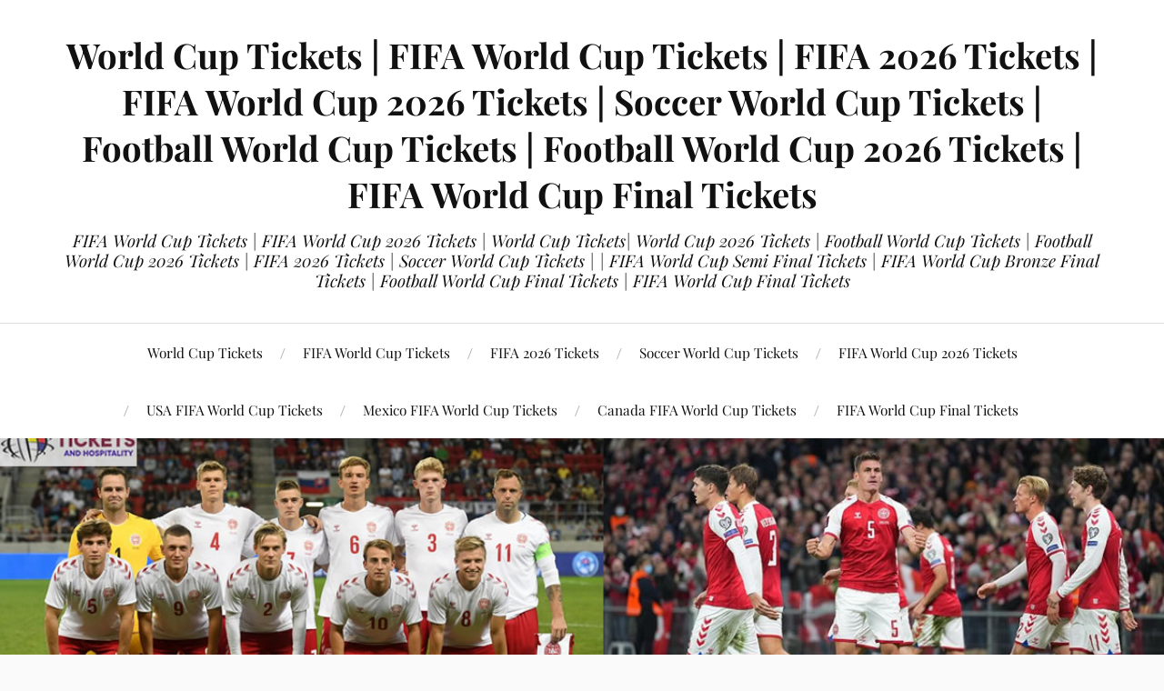

--- FILE ---
content_type: text/html; charset=UTF-8
request_url: https://blog.worldwideticketsandhospitality.com/denmark-vs-england-denmarks-euro-cup-germany-campaign-so-far/
body_size: 18159
content:
<!DOCTYPE html>

<html class="no-js" lang="en-US">

	<head profile="http://gmpg.org/xfn/11">

		<meta http-equiv="Content-Type" content="text/html; charset=UTF-8" />
		<meta name="viewport" content="width=device-width, initial-scale=1.0, maximum-scale=1.0, user-scalable=no" >

		<meta name='robots' content='index, follow, max-image-preview:large, max-snippet:-1, max-video-preview:-1' />
<script>document.documentElement.className = document.documentElement.className.replace("no-js","js");</script>

	<!-- This site is optimized with the Yoast SEO plugin v26.1.1 - https://yoast.com/wordpress/plugins/seo/ -->
	<title>Denmark&#039;s Euro Cup Germany Campaign So Far</title>
	<meta name="description" content="Denmark Vs England Tickets | UEFA Euro 2024 Tickets | Euro 2024 Tickets | Euro Cup Tickets | Euro Cup Germany Tickets" />
	<link rel="canonical" href="https://blog.worldwideticketsandhospitality.com/denmark-vs-england-denmarks-euro-cup-germany-campaign-so-far/" />
	<meta property="og:locale" content="en_US" />
	<meta property="og:type" content="article" />
	<meta property="og:title" content="Denmark&#039;s Euro Cup Germany Campaign So Far" />
	<meta property="og:description" content="Denmark Vs England Tickets | UEFA Euro 2024 Tickets | Euro 2024 Tickets | Euro Cup Tickets | Euro Cup Germany Tickets" />
	<meta property="og:url" content="https://blog.worldwideticketsandhospitality.com/denmark-vs-england-denmarks-euro-cup-germany-campaign-so-far/" />
	<meta property="og:site_name" content="World Cup Tickets | FIFA World Cup Tickets | FIFA 2026 Tickets | FIFA World Cup 2026 Tickets | Soccer World Cup Tickets | Football World Cup Tickets | Football World Cup 2026 Tickets | FIFA World Cup Final Tickets" />
	<meta property="article:published_time" content="2024-04-04T10:46:46+00:00" />
	<meta property="article:modified_time" content="2024-04-04T10:46:47+00:00" />
	<meta property="og:image" content="https://blog.worldwideticketsandhospitality.com/wp-content/uploads/2024/04/denmark-feature-img-1.jpg" />
	<meta property="og:image:width" content="1200" />
	<meta property="og:image:height" content="675" />
	<meta property="og:image:type" content="image/jpeg" />
	<meta name="author" content="Muhammad Shahbaz Akram" />
	<meta name="twitter:card" content="summary_large_image" />
	<meta name="twitter:label1" content="Written by" />
	<meta name="twitter:data1" content="Muhammad Shahbaz Akram" />
	<meta name="twitter:label2" content="Est. reading time" />
	<meta name="twitter:data2" content="6 minutes" />
	<script type="application/ld+json" class="yoast-schema-graph">{"@context":"https://schema.org","@graph":[{"@type":"WebPage","@id":"https://blog.worldwideticketsandhospitality.com/denmark-vs-england-denmarks-euro-cup-germany-campaign-so-far/","url":"https://blog.worldwideticketsandhospitality.com/denmark-vs-england-denmarks-euro-cup-germany-campaign-so-far/","name":"Denmark's Euro Cup Germany Campaign So Far","isPartOf":{"@id":"https://blog.worldwideticketsandhospitality.com/#website"},"primaryImageOfPage":{"@id":"https://blog.worldwideticketsandhospitality.com/denmark-vs-england-denmarks-euro-cup-germany-campaign-so-far/#primaryimage"},"image":{"@id":"https://blog.worldwideticketsandhospitality.com/denmark-vs-england-denmarks-euro-cup-germany-campaign-so-far/#primaryimage"},"thumbnailUrl":"https://blog.worldwideticketsandhospitality.com/wp-content/uploads/2024/04/denmark-feature-img-1.jpg","datePublished":"2024-04-04T10:46:46+00:00","dateModified":"2024-04-04T10:46:47+00:00","author":{"@id":"https://blog.worldwideticketsandhospitality.com/#/schema/person/b9a8f81135d8a095bc6f6222155314ad"},"description":"Denmark Vs England Tickets | UEFA Euro 2024 Tickets | Euro 2024 Tickets | Euro Cup Tickets | Euro Cup Germany Tickets","breadcrumb":{"@id":"https://blog.worldwideticketsandhospitality.com/denmark-vs-england-denmarks-euro-cup-germany-campaign-so-far/#breadcrumb"},"inLanguage":"en-US","potentialAction":[{"@type":"ReadAction","target":["https://blog.worldwideticketsandhospitality.com/denmark-vs-england-denmarks-euro-cup-germany-campaign-so-far/"]}]},{"@type":"ImageObject","inLanguage":"en-US","@id":"https://blog.worldwideticketsandhospitality.com/denmark-vs-england-denmarks-euro-cup-germany-campaign-so-far/#primaryimage","url":"https://blog.worldwideticketsandhospitality.com/wp-content/uploads/2024/04/denmark-feature-img-1.jpg","contentUrl":"https://blog.worldwideticketsandhospitality.com/wp-content/uploads/2024/04/denmark-feature-img-1.jpg","width":1200,"height":675,"caption":"Denmark Vs England Tickets | UEFA Euro 2024 Tickets | Euro 2024 Tickets | Euro Cup Tickets | Euro Cup 2024 Tickets | Euro Cup Final Tickets | Euro Cup Germany Tickets"},{"@type":"BreadcrumbList","@id":"https://blog.worldwideticketsandhospitality.com/denmark-vs-england-denmarks-euro-cup-germany-campaign-so-far/#breadcrumb","itemListElement":[{"@type":"ListItem","position":1,"name":"Home","item":"https://blog.worldwideticketsandhospitality.com/"},{"@type":"ListItem","position":2,"name":"Denmark Vs England: Denmark&#8217;s Euro Cup Germany Campaign So Far"}]},{"@type":"WebSite","@id":"https://blog.worldwideticketsandhospitality.com/#website","url":"https://blog.worldwideticketsandhospitality.com/","name":"World Cup Tickets | FIFA World Cup Tickets | FIFA 2026 Tickets | FIFA World Cup 2026 Tickets | Soccer World Cup Tickets | Football World Cup Tickets | Football World Cup 2026 Tickets | FIFA World Cup Final Tickets","description":"FIFA World Cup Tickets | FIFA World Cup 2026 Tickets | World Cup Tickets| World Cup 2026 Tickets | Football World Cup Tickets | Football World Cup 2026 Tickets | FIFA 2026 Tickets | Soccer World Cup Tickets | | FIFA World Cup Semi Final Tickets | FIFA World Cup Bronze Final Tickets | Football World Cup Final Tickets | FIFA World Cup Final Tickets","potentialAction":[{"@type":"SearchAction","target":{"@type":"EntryPoint","urlTemplate":"https://blog.worldwideticketsandhospitality.com/?s={search_term_string}"},"query-input":{"@type":"PropertyValueSpecification","valueRequired":true,"valueName":"search_term_string"}}],"inLanguage":"en-US"},{"@type":"Person","@id":"https://blog.worldwideticketsandhospitality.com/#/schema/person/b9a8f81135d8a095bc6f6222155314ad","name":"Muhammad Shahbaz Akram","image":{"@type":"ImageObject","inLanguage":"en-US","@id":"https://blog.worldwideticketsandhospitality.com/#/schema/person/image/","url":"https://secure.gravatar.com/avatar/0da03b09aa76fa96a5114f784e1b0a1cdf088717fdf4dc7c94d47ee51abaf3bc?s=96&d=mm&r=g","contentUrl":"https://secure.gravatar.com/avatar/0da03b09aa76fa96a5114f784e1b0a1cdf088717fdf4dc7c94d47ee51abaf3bc?s=96&d=mm&r=g","caption":"Muhammad Shahbaz Akram"}}]}</script>
	<!-- / Yoast SEO plugin. -->


<link rel="alternate" type="application/rss+xml" title="World Cup Tickets | FIFA World Cup Tickets |  FIFA 2026 Tickets | FIFA World Cup 2026 Tickets  | Soccer World Cup Tickets | Football World Cup Tickets | Football World Cup 2026 Tickets |  FIFA World Cup Final Tickets &raquo; Feed" href="https://blog.worldwideticketsandhospitality.com/feed/" />
<link rel="alternate" type="application/rss+xml" title="World Cup Tickets | FIFA World Cup Tickets |  FIFA 2026 Tickets | FIFA World Cup 2026 Tickets  | Soccer World Cup Tickets | Football World Cup Tickets | Football World Cup 2026 Tickets |  FIFA World Cup Final Tickets &raquo; Comments Feed" href="https://blog.worldwideticketsandhospitality.com/comments/feed/" />
<link rel="alternate" type="application/rss+xml" title="World Cup Tickets | FIFA World Cup Tickets |  FIFA 2026 Tickets | FIFA World Cup 2026 Tickets  | Soccer World Cup Tickets | Football World Cup Tickets | Football World Cup 2026 Tickets |  FIFA World Cup Final Tickets &raquo; Denmark Vs England: Denmark&#8217;s Euro Cup Germany Campaign So Far Comments Feed" href="https://blog.worldwideticketsandhospitality.com/denmark-vs-england-denmarks-euro-cup-germany-campaign-so-far/feed/" />
<link rel="alternate" title="oEmbed (JSON)" type="application/json+oembed" href="https://blog.worldwideticketsandhospitality.com/wp-json/oembed/1.0/embed?url=https%3A%2F%2Fblog.worldwideticketsandhospitality.com%2Fdenmark-vs-england-denmarks-euro-cup-germany-campaign-so-far%2F" />
<link rel="alternate" title="oEmbed (XML)" type="text/xml+oembed" href="https://blog.worldwideticketsandhospitality.com/wp-json/oembed/1.0/embed?url=https%3A%2F%2Fblog.worldwideticketsandhospitality.com%2Fdenmark-vs-england-denmarks-euro-cup-germany-campaign-so-far%2F&#038;format=xml" />
<style id='wp-img-auto-sizes-contain-inline-css' type='text/css'>
img:is([sizes=auto i],[sizes^="auto," i]){contain-intrinsic-size:3000px 1500px}
/*# sourceURL=wp-img-auto-sizes-contain-inline-css */
</style>
<style id='wp-emoji-styles-inline-css' type='text/css'>

	img.wp-smiley, img.emoji {
		display: inline !important;
		border: none !important;
		box-shadow: none !important;
		height: 1em !important;
		width: 1em !important;
		margin: 0 0.07em !important;
		vertical-align: -0.1em !important;
		background: none !important;
		padding: 0 !important;
	}
/*# sourceURL=wp-emoji-styles-inline-css */
</style>
<style id='wp-block-library-inline-css' type='text/css'>
:root{--wp-block-synced-color:#7a00df;--wp-block-synced-color--rgb:122,0,223;--wp-bound-block-color:var(--wp-block-synced-color);--wp-editor-canvas-background:#ddd;--wp-admin-theme-color:#007cba;--wp-admin-theme-color--rgb:0,124,186;--wp-admin-theme-color-darker-10:#006ba1;--wp-admin-theme-color-darker-10--rgb:0,107,160.5;--wp-admin-theme-color-darker-20:#005a87;--wp-admin-theme-color-darker-20--rgb:0,90,135;--wp-admin-border-width-focus:2px}@media (min-resolution:192dpi){:root{--wp-admin-border-width-focus:1.5px}}.wp-element-button{cursor:pointer}:root .has-very-light-gray-background-color{background-color:#eee}:root .has-very-dark-gray-background-color{background-color:#313131}:root .has-very-light-gray-color{color:#eee}:root .has-very-dark-gray-color{color:#313131}:root .has-vivid-green-cyan-to-vivid-cyan-blue-gradient-background{background:linear-gradient(135deg,#00d084,#0693e3)}:root .has-purple-crush-gradient-background{background:linear-gradient(135deg,#34e2e4,#4721fb 50%,#ab1dfe)}:root .has-hazy-dawn-gradient-background{background:linear-gradient(135deg,#faaca8,#dad0ec)}:root .has-subdued-olive-gradient-background{background:linear-gradient(135deg,#fafae1,#67a671)}:root .has-atomic-cream-gradient-background{background:linear-gradient(135deg,#fdd79a,#004a59)}:root .has-nightshade-gradient-background{background:linear-gradient(135deg,#330968,#31cdcf)}:root .has-midnight-gradient-background{background:linear-gradient(135deg,#020381,#2874fc)}:root{--wp--preset--font-size--normal:16px;--wp--preset--font-size--huge:42px}.has-regular-font-size{font-size:1em}.has-larger-font-size{font-size:2.625em}.has-normal-font-size{font-size:var(--wp--preset--font-size--normal)}.has-huge-font-size{font-size:var(--wp--preset--font-size--huge)}.has-text-align-center{text-align:center}.has-text-align-left{text-align:left}.has-text-align-right{text-align:right}.has-fit-text{white-space:nowrap!important}#end-resizable-editor-section{display:none}.aligncenter{clear:both}.items-justified-left{justify-content:flex-start}.items-justified-center{justify-content:center}.items-justified-right{justify-content:flex-end}.items-justified-space-between{justify-content:space-between}.screen-reader-text{border:0;clip-path:inset(50%);height:1px;margin:-1px;overflow:hidden;padding:0;position:absolute;width:1px;word-wrap:normal!important}.screen-reader-text:focus{background-color:#ddd;clip-path:none;color:#444;display:block;font-size:1em;height:auto;left:5px;line-height:normal;padding:15px 23px 14px;text-decoration:none;top:5px;width:auto;z-index:100000}html :where(.has-border-color){border-style:solid}html :where([style*=border-top-color]){border-top-style:solid}html :where([style*=border-right-color]){border-right-style:solid}html :where([style*=border-bottom-color]){border-bottom-style:solid}html :where([style*=border-left-color]){border-left-style:solid}html :where([style*=border-width]){border-style:solid}html :where([style*=border-top-width]){border-top-style:solid}html :where([style*=border-right-width]){border-right-style:solid}html :where([style*=border-bottom-width]){border-bottom-style:solid}html :where([style*=border-left-width]){border-left-style:solid}html :where(img[class*=wp-image-]){height:auto;max-width:100%}:where(figure){margin:0 0 1em}html :where(.is-position-sticky){--wp-admin--admin-bar--position-offset:var(--wp-admin--admin-bar--height,0px)}@media screen and (max-width:600px){html :where(.is-position-sticky){--wp-admin--admin-bar--position-offset:0px}}

/*# sourceURL=wp-block-library-inline-css */
</style><style id='wp-block-archives-inline-css' type='text/css'>
.wp-block-archives{box-sizing:border-box}.wp-block-archives-dropdown label{display:block}
/*# sourceURL=https://blog.worldwideticketsandhospitality.com/wp-includes/blocks/archives/style.min.css */
</style>
<style id='wp-block-calendar-inline-css' type='text/css'>
.wp-block-calendar{text-align:center}.wp-block-calendar td,.wp-block-calendar th{border:1px solid;padding:.25em}.wp-block-calendar th{font-weight:400}.wp-block-calendar caption{background-color:inherit}.wp-block-calendar table{border-collapse:collapse;width:100%}.wp-block-calendar table.has-background th{background-color:inherit}.wp-block-calendar table.has-text-color th{color:inherit}.wp-block-calendar :where(table:not(.has-text-color)){color:#40464d}.wp-block-calendar :where(table:not(.has-text-color)) td,.wp-block-calendar :where(table:not(.has-text-color)) th{border-color:#ddd}:where(.wp-block-calendar table:not(.has-background) th){background:#ddd}
/*# sourceURL=https://blog.worldwideticketsandhospitality.com/wp-includes/blocks/calendar/style.min.css */
</style>
<style id='wp-block-categories-inline-css' type='text/css'>
.wp-block-categories{box-sizing:border-box}.wp-block-categories.alignleft{margin-right:2em}.wp-block-categories.alignright{margin-left:2em}.wp-block-categories.wp-block-categories-dropdown.aligncenter{text-align:center}.wp-block-categories .wp-block-categories__label{display:block;width:100%}
/*# sourceURL=https://blog.worldwideticketsandhospitality.com/wp-includes/blocks/categories/style.min.css */
</style>
<style id='wp-block-heading-inline-css' type='text/css'>
h1:where(.wp-block-heading).has-background,h2:where(.wp-block-heading).has-background,h3:where(.wp-block-heading).has-background,h4:where(.wp-block-heading).has-background,h5:where(.wp-block-heading).has-background,h6:where(.wp-block-heading).has-background{padding:1.25em 2.375em}h1.has-text-align-left[style*=writing-mode]:where([style*=vertical-lr]),h1.has-text-align-right[style*=writing-mode]:where([style*=vertical-rl]),h2.has-text-align-left[style*=writing-mode]:where([style*=vertical-lr]),h2.has-text-align-right[style*=writing-mode]:where([style*=vertical-rl]),h3.has-text-align-left[style*=writing-mode]:where([style*=vertical-lr]),h3.has-text-align-right[style*=writing-mode]:where([style*=vertical-rl]),h4.has-text-align-left[style*=writing-mode]:where([style*=vertical-lr]),h4.has-text-align-right[style*=writing-mode]:where([style*=vertical-rl]),h5.has-text-align-left[style*=writing-mode]:where([style*=vertical-lr]),h5.has-text-align-right[style*=writing-mode]:where([style*=vertical-rl]),h6.has-text-align-left[style*=writing-mode]:where([style*=vertical-lr]),h6.has-text-align-right[style*=writing-mode]:where([style*=vertical-rl]){rotate:180deg}
/*# sourceURL=https://blog.worldwideticketsandhospitality.com/wp-includes/blocks/heading/style.min.css */
</style>
<style id='wp-block-image-inline-css' type='text/css'>
.wp-block-image>a,.wp-block-image>figure>a{display:inline-block}.wp-block-image img{box-sizing:border-box;height:auto;max-width:100%;vertical-align:bottom}@media not (prefers-reduced-motion){.wp-block-image img.hide{visibility:hidden}.wp-block-image img.show{animation:show-content-image .4s}}.wp-block-image[style*=border-radius] img,.wp-block-image[style*=border-radius]>a{border-radius:inherit}.wp-block-image.has-custom-border img{box-sizing:border-box}.wp-block-image.aligncenter{text-align:center}.wp-block-image.alignfull>a,.wp-block-image.alignwide>a{width:100%}.wp-block-image.alignfull img,.wp-block-image.alignwide img{height:auto;width:100%}.wp-block-image .aligncenter,.wp-block-image .alignleft,.wp-block-image .alignright,.wp-block-image.aligncenter,.wp-block-image.alignleft,.wp-block-image.alignright{display:table}.wp-block-image .aligncenter>figcaption,.wp-block-image .alignleft>figcaption,.wp-block-image .alignright>figcaption,.wp-block-image.aligncenter>figcaption,.wp-block-image.alignleft>figcaption,.wp-block-image.alignright>figcaption{caption-side:bottom;display:table-caption}.wp-block-image .alignleft{float:left;margin:.5em 1em .5em 0}.wp-block-image .alignright{float:right;margin:.5em 0 .5em 1em}.wp-block-image .aligncenter{margin-left:auto;margin-right:auto}.wp-block-image :where(figcaption){margin-bottom:1em;margin-top:.5em}.wp-block-image.is-style-circle-mask img{border-radius:9999px}@supports ((-webkit-mask-image:none) or (mask-image:none)) or (-webkit-mask-image:none){.wp-block-image.is-style-circle-mask img{border-radius:0;-webkit-mask-image:url('data:image/svg+xml;utf8,<svg viewBox="0 0 100 100" xmlns="http://www.w3.org/2000/svg"><circle cx="50" cy="50" r="50"/></svg>');mask-image:url('data:image/svg+xml;utf8,<svg viewBox="0 0 100 100" xmlns="http://www.w3.org/2000/svg"><circle cx="50" cy="50" r="50"/></svg>');mask-mode:alpha;-webkit-mask-position:center;mask-position:center;-webkit-mask-repeat:no-repeat;mask-repeat:no-repeat;-webkit-mask-size:contain;mask-size:contain}}:root :where(.wp-block-image.is-style-rounded img,.wp-block-image .is-style-rounded img){border-radius:9999px}.wp-block-image figure{margin:0}.wp-lightbox-container{display:flex;flex-direction:column;position:relative}.wp-lightbox-container img{cursor:zoom-in}.wp-lightbox-container img:hover+button{opacity:1}.wp-lightbox-container button{align-items:center;backdrop-filter:blur(16px) saturate(180%);background-color:#5a5a5a40;border:none;border-radius:4px;cursor:zoom-in;display:flex;height:20px;justify-content:center;opacity:0;padding:0;position:absolute;right:16px;text-align:center;top:16px;width:20px;z-index:100}@media not (prefers-reduced-motion){.wp-lightbox-container button{transition:opacity .2s ease}}.wp-lightbox-container button:focus-visible{outline:3px auto #5a5a5a40;outline:3px auto -webkit-focus-ring-color;outline-offset:3px}.wp-lightbox-container button:hover{cursor:pointer;opacity:1}.wp-lightbox-container button:focus{opacity:1}.wp-lightbox-container button:focus,.wp-lightbox-container button:hover,.wp-lightbox-container button:not(:hover):not(:active):not(.has-background){background-color:#5a5a5a40;border:none}.wp-lightbox-overlay{box-sizing:border-box;cursor:zoom-out;height:100vh;left:0;overflow:hidden;position:fixed;top:0;visibility:hidden;width:100%;z-index:100000}.wp-lightbox-overlay .close-button{align-items:center;cursor:pointer;display:flex;justify-content:center;min-height:40px;min-width:40px;padding:0;position:absolute;right:calc(env(safe-area-inset-right) + 16px);top:calc(env(safe-area-inset-top) + 16px);z-index:5000000}.wp-lightbox-overlay .close-button:focus,.wp-lightbox-overlay .close-button:hover,.wp-lightbox-overlay .close-button:not(:hover):not(:active):not(.has-background){background:none;border:none}.wp-lightbox-overlay .lightbox-image-container{height:var(--wp--lightbox-container-height);left:50%;overflow:hidden;position:absolute;top:50%;transform:translate(-50%,-50%);transform-origin:top left;width:var(--wp--lightbox-container-width);z-index:9999999999}.wp-lightbox-overlay .wp-block-image{align-items:center;box-sizing:border-box;display:flex;height:100%;justify-content:center;margin:0;position:relative;transform-origin:0 0;width:100%;z-index:3000000}.wp-lightbox-overlay .wp-block-image img{height:var(--wp--lightbox-image-height);min-height:var(--wp--lightbox-image-height);min-width:var(--wp--lightbox-image-width);width:var(--wp--lightbox-image-width)}.wp-lightbox-overlay .wp-block-image figcaption{display:none}.wp-lightbox-overlay button{background:none;border:none}.wp-lightbox-overlay .scrim{background-color:#fff;height:100%;opacity:.9;position:absolute;width:100%;z-index:2000000}.wp-lightbox-overlay.active{visibility:visible}@media not (prefers-reduced-motion){.wp-lightbox-overlay.active{animation:turn-on-visibility .25s both}.wp-lightbox-overlay.active img{animation:turn-on-visibility .35s both}.wp-lightbox-overlay.show-closing-animation:not(.active){animation:turn-off-visibility .35s both}.wp-lightbox-overlay.show-closing-animation:not(.active) img{animation:turn-off-visibility .25s both}.wp-lightbox-overlay.zoom.active{animation:none;opacity:1;visibility:visible}.wp-lightbox-overlay.zoom.active .lightbox-image-container{animation:lightbox-zoom-in .4s}.wp-lightbox-overlay.zoom.active .lightbox-image-container img{animation:none}.wp-lightbox-overlay.zoom.active .scrim{animation:turn-on-visibility .4s forwards}.wp-lightbox-overlay.zoom.show-closing-animation:not(.active){animation:none}.wp-lightbox-overlay.zoom.show-closing-animation:not(.active) .lightbox-image-container{animation:lightbox-zoom-out .4s}.wp-lightbox-overlay.zoom.show-closing-animation:not(.active) .lightbox-image-container img{animation:none}.wp-lightbox-overlay.zoom.show-closing-animation:not(.active) .scrim{animation:turn-off-visibility .4s forwards}}@keyframes show-content-image{0%{visibility:hidden}99%{visibility:hidden}to{visibility:visible}}@keyframes turn-on-visibility{0%{opacity:0}to{opacity:1}}@keyframes turn-off-visibility{0%{opacity:1;visibility:visible}99%{opacity:0;visibility:visible}to{opacity:0;visibility:hidden}}@keyframes lightbox-zoom-in{0%{transform:translate(calc((-100vw + var(--wp--lightbox-scrollbar-width))/2 + var(--wp--lightbox-initial-left-position)),calc(-50vh + var(--wp--lightbox-initial-top-position))) scale(var(--wp--lightbox-scale))}to{transform:translate(-50%,-50%) scale(1)}}@keyframes lightbox-zoom-out{0%{transform:translate(-50%,-50%) scale(1);visibility:visible}99%{visibility:visible}to{transform:translate(calc((-100vw + var(--wp--lightbox-scrollbar-width))/2 + var(--wp--lightbox-initial-left-position)),calc(-50vh + var(--wp--lightbox-initial-top-position))) scale(var(--wp--lightbox-scale));visibility:hidden}}
/*# sourceURL=https://blog.worldwideticketsandhospitality.com/wp-includes/blocks/image/style.min.css */
</style>
<style id='wp-block-latest-posts-inline-css' type='text/css'>
.wp-block-latest-posts{box-sizing:border-box}.wp-block-latest-posts.alignleft{margin-right:2em}.wp-block-latest-posts.alignright{margin-left:2em}.wp-block-latest-posts.wp-block-latest-posts__list{list-style:none}.wp-block-latest-posts.wp-block-latest-posts__list li{clear:both;overflow-wrap:break-word}.wp-block-latest-posts.is-grid{display:flex;flex-wrap:wrap}.wp-block-latest-posts.is-grid li{margin:0 1.25em 1.25em 0;width:100%}@media (min-width:600px){.wp-block-latest-posts.columns-2 li{width:calc(50% - .625em)}.wp-block-latest-posts.columns-2 li:nth-child(2n){margin-right:0}.wp-block-latest-posts.columns-3 li{width:calc(33.33333% - .83333em)}.wp-block-latest-posts.columns-3 li:nth-child(3n){margin-right:0}.wp-block-latest-posts.columns-4 li{width:calc(25% - .9375em)}.wp-block-latest-posts.columns-4 li:nth-child(4n){margin-right:0}.wp-block-latest-posts.columns-5 li{width:calc(20% - 1em)}.wp-block-latest-posts.columns-5 li:nth-child(5n){margin-right:0}.wp-block-latest-posts.columns-6 li{width:calc(16.66667% - 1.04167em)}.wp-block-latest-posts.columns-6 li:nth-child(6n){margin-right:0}}:root :where(.wp-block-latest-posts.is-grid){padding:0}:root :where(.wp-block-latest-posts.wp-block-latest-posts__list){padding-left:0}.wp-block-latest-posts__post-author,.wp-block-latest-posts__post-date{display:block;font-size:.8125em}.wp-block-latest-posts__post-excerpt,.wp-block-latest-posts__post-full-content{margin-bottom:1em;margin-top:.5em}.wp-block-latest-posts__featured-image a{display:inline-block}.wp-block-latest-posts__featured-image img{height:auto;max-width:100%;width:auto}.wp-block-latest-posts__featured-image.alignleft{float:left;margin-right:1em}.wp-block-latest-posts__featured-image.alignright{float:right;margin-left:1em}.wp-block-latest-posts__featured-image.aligncenter{margin-bottom:1em;text-align:center}
/*# sourceURL=https://blog.worldwideticketsandhospitality.com/wp-includes/blocks/latest-posts/style.min.css */
</style>
<style id='wp-block-search-inline-css' type='text/css'>
.wp-block-search__button{margin-left:10px;word-break:normal}.wp-block-search__button.has-icon{line-height:0}.wp-block-search__button svg{height:1.25em;min-height:24px;min-width:24px;width:1.25em;fill:currentColor;vertical-align:text-bottom}:where(.wp-block-search__button){border:1px solid #ccc;padding:6px 10px}.wp-block-search__inside-wrapper{display:flex;flex:auto;flex-wrap:nowrap;max-width:100%}.wp-block-search__label{width:100%}.wp-block-search.wp-block-search__button-only .wp-block-search__button{box-sizing:border-box;display:flex;flex-shrink:0;justify-content:center;margin-left:0;max-width:100%}.wp-block-search.wp-block-search__button-only .wp-block-search__inside-wrapper{min-width:0!important;transition-property:width}.wp-block-search.wp-block-search__button-only .wp-block-search__input{flex-basis:100%;transition-duration:.3s}.wp-block-search.wp-block-search__button-only.wp-block-search__searchfield-hidden,.wp-block-search.wp-block-search__button-only.wp-block-search__searchfield-hidden .wp-block-search__inside-wrapper{overflow:hidden}.wp-block-search.wp-block-search__button-only.wp-block-search__searchfield-hidden .wp-block-search__input{border-left-width:0!important;border-right-width:0!important;flex-basis:0;flex-grow:0;margin:0;min-width:0!important;padding-left:0!important;padding-right:0!important;width:0!important}:where(.wp-block-search__input){appearance:none;border:1px solid #949494;flex-grow:1;font-family:inherit;font-size:inherit;font-style:inherit;font-weight:inherit;letter-spacing:inherit;line-height:inherit;margin-left:0;margin-right:0;min-width:3rem;padding:8px;text-decoration:unset!important;text-transform:inherit}:where(.wp-block-search__button-inside .wp-block-search__inside-wrapper){background-color:#fff;border:1px solid #949494;box-sizing:border-box;padding:4px}:where(.wp-block-search__button-inside .wp-block-search__inside-wrapper) .wp-block-search__input{border:none;border-radius:0;padding:0 4px}:where(.wp-block-search__button-inside .wp-block-search__inside-wrapper) .wp-block-search__input:focus{outline:none}:where(.wp-block-search__button-inside .wp-block-search__inside-wrapper) :where(.wp-block-search__button){padding:4px 8px}.wp-block-search.aligncenter .wp-block-search__inside-wrapper{margin:auto}.wp-block[data-align=right] .wp-block-search.wp-block-search__button-only .wp-block-search__inside-wrapper{float:right}
/*# sourceURL=https://blog.worldwideticketsandhospitality.com/wp-includes/blocks/search/style.min.css */
</style>
<style id='wp-block-group-inline-css' type='text/css'>
.wp-block-group{box-sizing:border-box}:where(.wp-block-group.wp-block-group-is-layout-constrained){position:relative}
/*# sourceURL=https://blog.worldwideticketsandhospitality.com/wp-includes/blocks/group/style.min.css */
</style>
<style id='wp-block-paragraph-inline-css' type='text/css'>
.is-small-text{font-size:.875em}.is-regular-text{font-size:1em}.is-large-text{font-size:2.25em}.is-larger-text{font-size:3em}.has-drop-cap:not(:focus):first-letter{float:left;font-size:8.4em;font-style:normal;font-weight:100;line-height:.68;margin:.05em .1em 0 0;text-transform:uppercase}body.rtl .has-drop-cap:not(:focus):first-letter{float:none;margin-left:.1em}p.has-drop-cap.has-background{overflow:hidden}:root :where(p.has-background){padding:1.25em 2.375em}:where(p.has-text-color:not(.has-link-color)) a{color:inherit}p.has-text-align-left[style*="writing-mode:vertical-lr"],p.has-text-align-right[style*="writing-mode:vertical-rl"]{rotate:180deg}
/*# sourceURL=https://blog.worldwideticketsandhospitality.com/wp-includes/blocks/paragraph/style.min.css */
</style>
<style id='global-styles-inline-css' type='text/css'>
:root{--wp--preset--aspect-ratio--square: 1;--wp--preset--aspect-ratio--4-3: 4/3;--wp--preset--aspect-ratio--3-4: 3/4;--wp--preset--aspect-ratio--3-2: 3/2;--wp--preset--aspect-ratio--2-3: 2/3;--wp--preset--aspect-ratio--16-9: 16/9;--wp--preset--aspect-ratio--9-16: 9/16;--wp--preset--color--black: #111;--wp--preset--color--cyan-bluish-gray: #abb8c3;--wp--preset--color--white: #fff;--wp--preset--color--pale-pink: #f78da7;--wp--preset--color--vivid-red: #cf2e2e;--wp--preset--color--luminous-vivid-orange: #ff6900;--wp--preset--color--luminous-vivid-amber: #fcb900;--wp--preset--color--light-green-cyan: #7bdcb5;--wp--preset--color--vivid-green-cyan: #00d084;--wp--preset--color--pale-cyan-blue: #8ed1fc;--wp--preset--color--vivid-cyan-blue: #0693e3;--wp--preset--color--vivid-purple: #9b51e0;--wp--preset--color--accent: #CA2017;--wp--preset--color--dark-gray: #333;--wp--preset--color--medium-gray: #555;--wp--preset--color--light-gray: #777;--wp--preset--gradient--vivid-cyan-blue-to-vivid-purple: linear-gradient(135deg,rgb(6,147,227) 0%,rgb(155,81,224) 100%);--wp--preset--gradient--light-green-cyan-to-vivid-green-cyan: linear-gradient(135deg,rgb(122,220,180) 0%,rgb(0,208,130) 100%);--wp--preset--gradient--luminous-vivid-amber-to-luminous-vivid-orange: linear-gradient(135deg,rgb(252,185,0) 0%,rgb(255,105,0) 100%);--wp--preset--gradient--luminous-vivid-orange-to-vivid-red: linear-gradient(135deg,rgb(255,105,0) 0%,rgb(207,46,46) 100%);--wp--preset--gradient--very-light-gray-to-cyan-bluish-gray: linear-gradient(135deg,rgb(238,238,238) 0%,rgb(169,184,195) 100%);--wp--preset--gradient--cool-to-warm-spectrum: linear-gradient(135deg,rgb(74,234,220) 0%,rgb(151,120,209) 20%,rgb(207,42,186) 40%,rgb(238,44,130) 60%,rgb(251,105,98) 80%,rgb(254,248,76) 100%);--wp--preset--gradient--blush-light-purple: linear-gradient(135deg,rgb(255,206,236) 0%,rgb(152,150,240) 100%);--wp--preset--gradient--blush-bordeaux: linear-gradient(135deg,rgb(254,205,165) 0%,rgb(254,45,45) 50%,rgb(107,0,62) 100%);--wp--preset--gradient--luminous-dusk: linear-gradient(135deg,rgb(255,203,112) 0%,rgb(199,81,192) 50%,rgb(65,88,208) 100%);--wp--preset--gradient--pale-ocean: linear-gradient(135deg,rgb(255,245,203) 0%,rgb(182,227,212) 50%,rgb(51,167,181) 100%);--wp--preset--gradient--electric-grass: linear-gradient(135deg,rgb(202,248,128) 0%,rgb(113,206,126) 100%);--wp--preset--gradient--midnight: linear-gradient(135deg,rgb(2,3,129) 0%,rgb(40,116,252) 100%);--wp--preset--font-size--small: 16px;--wp--preset--font-size--medium: 20px;--wp--preset--font-size--large: 24px;--wp--preset--font-size--x-large: 42px;--wp--preset--font-size--normal: 18px;--wp--preset--font-size--larger: 27px;--wp--preset--spacing--20: 0.44rem;--wp--preset--spacing--30: 0.67rem;--wp--preset--spacing--40: 1rem;--wp--preset--spacing--50: 1.5rem;--wp--preset--spacing--60: 2.25rem;--wp--preset--spacing--70: 3.38rem;--wp--preset--spacing--80: 5.06rem;--wp--preset--shadow--natural: 6px 6px 9px rgba(0, 0, 0, 0.2);--wp--preset--shadow--deep: 12px 12px 50px rgba(0, 0, 0, 0.4);--wp--preset--shadow--sharp: 6px 6px 0px rgba(0, 0, 0, 0.2);--wp--preset--shadow--outlined: 6px 6px 0px -3px rgb(255, 255, 255), 6px 6px rgb(0, 0, 0);--wp--preset--shadow--crisp: 6px 6px 0px rgb(0, 0, 0);}:where(.is-layout-flex){gap: 0.5em;}:where(.is-layout-grid){gap: 0.5em;}body .is-layout-flex{display: flex;}.is-layout-flex{flex-wrap: wrap;align-items: center;}.is-layout-flex > :is(*, div){margin: 0;}body .is-layout-grid{display: grid;}.is-layout-grid > :is(*, div){margin: 0;}:where(.wp-block-columns.is-layout-flex){gap: 2em;}:where(.wp-block-columns.is-layout-grid){gap: 2em;}:where(.wp-block-post-template.is-layout-flex){gap: 1.25em;}:where(.wp-block-post-template.is-layout-grid){gap: 1.25em;}.has-black-color{color: var(--wp--preset--color--black) !important;}.has-cyan-bluish-gray-color{color: var(--wp--preset--color--cyan-bluish-gray) !important;}.has-white-color{color: var(--wp--preset--color--white) !important;}.has-pale-pink-color{color: var(--wp--preset--color--pale-pink) !important;}.has-vivid-red-color{color: var(--wp--preset--color--vivid-red) !important;}.has-luminous-vivid-orange-color{color: var(--wp--preset--color--luminous-vivid-orange) !important;}.has-luminous-vivid-amber-color{color: var(--wp--preset--color--luminous-vivid-amber) !important;}.has-light-green-cyan-color{color: var(--wp--preset--color--light-green-cyan) !important;}.has-vivid-green-cyan-color{color: var(--wp--preset--color--vivid-green-cyan) !important;}.has-pale-cyan-blue-color{color: var(--wp--preset--color--pale-cyan-blue) !important;}.has-vivid-cyan-blue-color{color: var(--wp--preset--color--vivid-cyan-blue) !important;}.has-vivid-purple-color{color: var(--wp--preset--color--vivid-purple) !important;}.has-black-background-color{background-color: var(--wp--preset--color--black) !important;}.has-cyan-bluish-gray-background-color{background-color: var(--wp--preset--color--cyan-bluish-gray) !important;}.has-white-background-color{background-color: var(--wp--preset--color--white) !important;}.has-pale-pink-background-color{background-color: var(--wp--preset--color--pale-pink) !important;}.has-vivid-red-background-color{background-color: var(--wp--preset--color--vivid-red) !important;}.has-luminous-vivid-orange-background-color{background-color: var(--wp--preset--color--luminous-vivid-orange) !important;}.has-luminous-vivid-amber-background-color{background-color: var(--wp--preset--color--luminous-vivid-amber) !important;}.has-light-green-cyan-background-color{background-color: var(--wp--preset--color--light-green-cyan) !important;}.has-vivid-green-cyan-background-color{background-color: var(--wp--preset--color--vivid-green-cyan) !important;}.has-pale-cyan-blue-background-color{background-color: var(--wp--preset--color--pale-cyan-blue) !important;}.has-vivid-cyan-blue-background-color{background-color: var(--wp--preset--color--vivid-cyan-blue) !important;}.has-vivid-purple-background-color{background-color: var(--wp--preset--color--vivid-purple) !important;}.has-black-border-color{border-color: var(--wp--preset--color--black) !important;}.has-cyan-bluish-gray-border-color{border-color: var(--wp--preset--color--cyan-bluish-gray) !important;}.has-white-border-color{border-color: var(--wp--preset--color--white) !important;}.has-pale-pink-border-color{border-color: var(--wp--preset--color--pale-pink) !important;}.has-vivid-red-border-color{border-color: var(--wp--preset--color--vivid-red) !important;}.has-luminous-vivid-orange-border-color{border-color: var(--wp--preset--color--luminous-vivid-orange) !important;}.has-luminous-vivid-amber-border-color{border-color: var(--wp--preset--color--luminous-vivid-amber) !important;}.has-light-green-cyan-border-color{border-color: var(--wp--preset--color--light-green-cyan) !important;}.has-vivid-green-cyan-border-color{border-color: var(--wp--preset--color--vivid-green-cyan) !important;}.has-pale-cyan-blue-border-color{border-color: var(--wp--preset--color--pale-cyan-blue) !important;}.has-vivid-cyan-blue-border-color{border-color: var(--wp--preset--color--vivid-cyan-blue) !important;}.has-vivid-purple-border-color{border-color: var(--wp--preset--color--vivid-purple) !important;}.has-vivid-cyan-blue-to-vivid-purple-gradient-background{background: var(--wp--preset--gradient--vivid-cyan-blue-to-vivid-purple) !important;}.has-light-green-cyan-to-vivid-green-cyan-gradient-background{background: var(--wp--preset--gradient--light-green-cyan-to-vivid-green-cyan) !important;}.has-luminous-vivid-amber-to-luminous-vivid-orange-gradient-background{background: var(--wp--preset--gradient--luminous-vivid-amber-to-luminous-vivid-orange) !important;}.has-luminous-vivid-orange-to-vivid-red-gradient-background{background: var(--wp--preset--gradient--luminous-vivid-orange-to-vivid-red) !important;}.has-very-light-gray-to-cyan-bluish-gray-gradient-background{background: var(--wp--preset--gradient--very-light-gray-to-cyan-bluish-gray) !important;}.has-cool-to-warm-spectrum-gradient-background{background: var(--wp--preset--gradient--cool-to-warm-spectrum) !important;}.has-blush-light-purple-gradient-background{background: var(--wp--preset--gradient--blush-light-purple) !important;}.has-blush-bordeaux-gradient-background{background: var(--wp--preset--gradient--blush-bordeaux) !important;}.has-luminous-dusk-gradient-background{background: var(--wp--preset--gradient--luminous-dusk) !important;}.has-pale-ocean-gradient-background{background: var(--wp--preset--gradient--pale-ocean) !important;}.has-electric-grass-gradient-background{background: var(--wp--preset--gradient--electric-grass) !important;}.has-midnight-gradient-background{background: var(--wp--preset--gradient--midnight) !important;}.has-small-font-size{font-size: var(--wp--preset--font-size--small) !important;}.has-medium-font-size{font-size: var(--wp--preset--font-size--medium) !important;}.has-large-font-size{font-size: var(--wp--preset--font-size--large) !important;}.has-x-large-font-size{font-size: var(--wp--preset--font-size--x-large) !important;}
/*# sourceURL=global-styles-inline-css */
</style>

<style id='classic-theme-styles-inline-css' type='text/css'>
/*! This file is auto-generated */
.wp-block-button__link{color:#fff;background-color:#32373c;border-radius:9999px;box-shadow:none;text-decoration:none;padding:calc(.667em + 2px) calc(1.333em + 2px);font-size:1.125em}.wp-block-file__button{background:#32373c;color:#fff;text-decoration:none}
/*# sourceURL=/wp-includes/css/classic-themes.min.css */
</style>
<link rel='stylesheet' id='cmplz-general-css' href='https://blog.worldwideticketsandhospitality.com/wp-content/plugins/complianz-gdpr/assets/css/cookieblocker.min.css?ver=1719388350' type='text/css' media='all' />
<link rel='stylesheet' id='lovecraft_googlefonts-css' href='https://blog.worldwideticketsandhospitality.com/wp-content/themes/lovecraft/assets/css/fonts.css?ver=6.9' type='text/css' media='all' />
<link rel='stylesheet' id='lovecraft_genericons-css' href='https://blog.worldwideticketsandhospitality.com/wp-content/themes/lovecraft/assets/css/genericons.min.css?ver=6.9' type='text/css' media='all' />
<link rel='stylesheet' id='lovecraft_style-css' href='https://blog.worldwideticketsandhospitality.com/wp-content/themes/lovecraft/style.css?ver=2.1.1' type='text/css' media='all' />
<script type="text/javascript" async src="https://blog.worldwideticketsandhospitality.com/wp-content/plugins/burst-statistics/helpers/timeme/timeme.min.js?ver=1.6.1" id="burst-timeme-js"></script>
<script type="text/javascript" id="burst-js-extra">
/* <![CDATA[ */
var burst = {"page_id":"1430","cookie_retention_days":"30","beacon_url":"https://blog.worldwideticketsandhospitality.com/wp-content/plugins/burst-statistics/endpoint.php","options":{"beacon_enabled":1,"enable_cookieless_tracking":0,"enable_turbo_mode":0,"do_not_track":0},"goals":[{"ID":"1","title":"Default goal","type":"clicks","status":"active","server_side":"0","url":"*","conversion_metric":"visitors","date_created":"1719388408","date_start":"1719388408","date_end":"0","attribute":"class","attribute_value":"","hook":""}],"goals_script_url":"https://blog.worldwideticketsandhospitality.com/wp-content/plugins/burst-statistics//assets/js/build/burst-goals.js?v=1.6.1"};
//# sourceURL=burst-js-extra
/* ]]> */
</script>
<script type="text/javascript" async src="https://blog.worldwideticketsandhospitality.com/wp-content/plugins/burst-statistics/assets/js/build/burst.min.js?ver=1.6.1" id="burst-js"></script>
<script type="text/javascript" src="https://blog.worldwideticketsandhospitality.com/wp-includes/js/jquery/jquery.min.js?ver=3.7.1" id="jquery-core-js"></script>
<script type="text/javascript" src="https://blog.worldwideticketsandhospitality.com/wp-includes/js/jquery/jquery-migrate.min.js?ver=3.4.1" id="jquery-migrate-js"></script>
<script type="text/javascript" src="https://blog.worldwideticketsandhospitality.com/wp-content/themes/lovecraft/assets/js/doubletaptogo.min.js?ver=1" id="lovecraft_doubletap-js"></script>
<link rel="https://api.w.org/" href="https://blog.worldwideticketsandhospitality.com/wp-json/" /><link rel="alternate" title="JSON" type="application/json" href="https://blog.worldwideticketsandhospitality.com/wp-json/wp/v2/posts/1430" /><link rel="EditURI" type="application/rsd+xml" title="RSD" href="https://blog.worldwideticketsandhospitality.com/xmlrpc.php?rsd" />
<meta name="generator" content="WordPress 6.9" />
<link rel='shortlink' href='https://blog.worldwideticketsandhospitality.com/?p=1430' />
<link rel="icon" href="https://blog.worldwideticketsandhospitality.com/wp-content/uploads/2024/03/cropped-Screenshot-2024-03-29-150225-32x32.jpg" sizes="32x32" />
<link rel="icon" href="https://blog.worldwideticketsandhospitality.com/wp-content/uploads/2024/03/cropped-Screenshot-2024-03-29-150225-192x192.jpg" sizes="192x192" />
<link rel="apple-touch-icon" href="https://blog.worldwideticketsandhospitality.com/wp-content/uploads/2024/03/cropped-Screenshot-2024-03-29-150225-180x180.jpg" />
<meta name="msapplication-TileImage" content="https://blog.worldwideticketsandhospitality.com/wp-content/uploads/2024/03/cropped-Screenshot-2024-03-29-150225-270x270.jpg" />

	</head>

	<body data-rsssl=1 class="wp-singular post-template-default single single-post postid-1430 single-format-standard wp-theme-lovecraft has-featured-image">

		
		<a class="skip-link button" href="#site-content">Skip to the content</a>

		<header class="header-wrapper">

			<div class="header section bg-white small-padding">

				<div class="section-inner group">

					
						<div class="blog-title">
							<a href="https://blog.worldwideticketsandhospitality.com" rel="home">World Cup Tickets | FIFA World Cup Tickets |  FIFA 2026 Tickets | FIFA World Cup 2026 Tickets  | Soccer World Cup Tickets | Football World Cup Tickets | Football World Cup 2026 Tickets |  FIFA World Cup Final Tickets</a>
						</div>
					
													<h4 class="blog-tagline">FIFA World Cup Tickets | FIFA World Cup 2026 Tickets | World Cup Tickets| World Cup 2026 Tickets | Football World Cup Tickets | Football World Cup 2026 Tickets | FIFA 2026 Tickets | Soccer World Cup Tickets | | FIFA World Cup Semi Final Tickets | FIFA World Cup Bronze Final Tickets | Football World Cup Final Tickets | FIFA World Cup Final Tickets</h4>
											
					
				</div><!-- .section-inner -->

			</div><!-- .header -->

			<div class="toggles group">

				<button type="button" class="nav-toggle toggle">
					<div class="bar"></div>
					<div class="bar"></div>
					<div class="bar"></div>
					<span class="screen-reader-text">Toggle the mobile menu</span>
				</button>

				<button type="button" class="search-toggle toggle">
					<div class="genericon genericon-search"></div>
					<span class="screen-reader-text">Toggle the search field</span>
				</button>

			</div><!-- .toggles -->

		</header><!-- .header-wrapper -->

		<div class="navigation bg-white no-padding">

			<div class="section-inner group">

				<ul class="mobile-menu">

					<li id="menu-item-9699" class="menu-item menu-item-type-custom menu-item-object-custom menu-item-9699"><a target="_blank" href="https://www.worldwideticketsandhospitality.com/fifa-world-cup-tickets/">World Cup Tickets</a></li>
<li id="menu-item-8024" class="menu-item menu-item-type-custom menu-item-object-custom menu-item-8024"><a target="_blank" href="https://www.worldwideticketsandhospitality.com/fifa-world-cup-tickets/">FIFA World Cup Tickets</a></li>
<li id="menu-item-12794" class="menu-item menu-item-type-custom menu-item-object-custom menu-item-12794"><a target="_blank" href="https://www.worldwideticketsandhospitality.com/fifa-world-cup-tickets/">FIFA 2026 Tickets</a></li>
<li id="menu-item-9696" class="menu-item menu-item-type-custom menu-item-object-custom menu-item-9696"><a target="_blank" href="https://www.worldwideticketsandhospitality.com/fifa-world-cup-tickets/">Soccer World Cup Tickets</a></li>
<li id="menu-item-8029" class="menu-item menu-item-type-custom menu-item-object-custom menu-item-8029"><a target="_blank" href="https://www.worldwideticketsandhospitality.com/">FIFA World Cup 2026 Tickets</a></li>
<li id="menu-item-8032" class="menu-item menu-item-type-custom menu-item-object-custom menu-item-8032"><a target="_blank" href="https://www.worldwideticketsandhospitality.com/fifa-world-cup-tickets/usa-fifa-world-cup-tickets/">USA FIFA World Cup Tickets</a></li>
<li id="menu-item-8030" class="menu-item menu-item-type-custom menu-item-object-custom menu-item-8030"><a target="_blank" href="https://www.worldwideticketsandhospitality.com/fifa-world-cup-tickets/mexico-fifa-world-cup-tickets/">Mexico FIFA World Cup Tickets</a></li>
<li id="menu-item-8031" class="menu-item menu-item-type-custom menu-item-object-custom menu-item-8031"><a target="_blank" href="https://www.worldwideticketsandhospitality.com/fifa-world-cup-tickets/canada-fifa-world-cup-tickets/">Canada FIFA World Cup Tickets</a></li>
<li id="menu-item-8028" class="menu-item menu-item-type-custom menu-item-object-custom menu-item-8028"><a target="_blank" href="https://www.worldwideticketsandhospitality.com/fifa-world-cup-tickets/fifa-world-cup-final-tickets/">FIFA World Cup Final Tickets</a></li>

				</ul>

				<div class="mobile-search">
					
<form method="get" class="search-form" id="search-form-6971e897cf7d0" action="https://blog.worldwideticketsandhospitality.com/">
	<input type="search" class="search-field" placeholder="Search form" name="s" id="s-6971e897cf7d2" />
	<button type="submit" class="search-button"><div class="genericon genericon-search"></div><span class="screen-reader-text">Search</span></button>
</form>
				</div><!-- .mobile-search -->

				<ul class="main-menu">

					<li class="menu-item menu-item-type-custom menu-item-object-custom menu-item-9699"><a target="_blank" href="https://www.worldwideticketsandhospitality.com/fifa-world-cup-tickets/">World Cup Tickets</a></li>
<li class="menu-item menu-item-type-custom menu-item-object-custom menu-item-8024"><a target="_blank" href="https://www.worldwideticketsandhospitality.com/fifa-world-cup-tickets/">FIFA World Cup Tickets</a></li>
<li class="menu-item menu-item-type-custom menu-item-object-custom menu-item-12794"><a target="_blank" href="https://www.worldwideticketsandhospitality.com/fifa-world-cup-tickets/">FIFA 2026 Tickets</a></li>
<li class="menu-item menu-item-type-custom menu-item-object-custom menu-item-9696"><a target="_blank" href="https://www.worldwideticketsandhospitality.com/fifa-world-cup-tickets/">Soccer World Cup Tickets</a></li>
<li class="menu-item menu-item-type-custom menu-item-object-custom menu-item-8029"><a target="_blank" href="https://www.worldwideticketsandhospitality.com/">FIFA World Cup 2026 Tickets</a></li>
<li class="menu-item menu-item-type-custom menu-item-object-custom menu-item-8032"><a target="_blank" href="https://www.worldwideticketsandhospitality.com/fifa-world-cup-tickets/usa-fifa-world-cup-tickets/">USA FIFA World Cup Tickets</a></li>
<li class="menu-item menu-item-type-custom menu-item-object-custom menu-item-8030"><a target="_blank" href="https://www.worldwideticketsandhospitality.com/fifa-world-cup-tickets/mexico-fifa-world-cup-tickets/">Mexico FIFA World Cup Tickets</a></li>
<li class="menu-item menu-item-type-custom menu-item-object-custom menu-item-8031"><a target="_blank" href="https://www.worldwideticketsandhospitality.com/fifa-world-cup-tickets/canada-fifa-world-cup-tickets/">Canada FIFA World Cup Tickets</a></li>
<li class="menu-item menu-item-type-custom menu-item-object-custom menu-item-8028"><a target="_blank" href="https://www.worldwideticketsandhospitality.com/fifa-world-cup-tickets/fifa-world-cup-final-tickets/">FIFA World Cup Final Tickets</a></li>

				</ul><!-- .main-menu -->

			</div><!-- .section-inner -->

		</div><!-- .navigation -->

		
			<figure class="header-image bg-image" style="background-image: url( https://blog.worldwideticketsandhospitality.com/wp-content/uploads/2024/04/denmark-feature-img-1.jpg );">
				<img width="1200" height="675" src="https://blog.worldwideticketsandhospitality.com/wp-content/uploads/2024/04/denmark-feature-img-1.jpg" class="attachment-post-image-cover size-post-image-cover wp-post-image" alt="Denmark Vs England Tickets | UEFA Euro 2024 Tickets | Euro 2024 Tickets | Euro Cup Tickets | Euro Cup 2024 Tickets | Euro Cup Final Tickets | Euro Cup Germany Tickets" decoding="async" fetchpriority="high" srcset="https://blog.worldwideticketsandhospitality.com/wp-content/uploads/2024/04/denmark-feature-img-1.jpg 1200w, https://blog.worldwideticketsandhospitality.com/wp-content/uploads/2024/04/denmark-feature-img-1-300x169.jpg 300w, https://blog.worldwideticketsandhospitality.com/wp-content/uploads/2024/04/denmark-feature-img-1-1024x576.jpg 1024w, https://blog.worldwideticketsandhospitality.com/wp-content/uploads/2024/04/denmark-feature-img-1-768x432.jpg 768w, https://blog.worldwideticketsandhospitality.com/wp-content/uploads/2024/04/denmark-feature-img-1-900x506.jpg 900w" sizes="(max-width: 1200px) 100vw, 1200px" />			</figure>

		
		<main id="site-content">
<div class="wrapper section">

	<div class="section-inner group">

		<div class="content">

			
					<article id="post-1430" class="post single post-1430 type-post status-publish format-standard has-post-thumbnail hentry category-euro-cup-2024-tickets tag-denmarkvsenglandtickets tag-euro2024tickets tag-eurocup2024tickets tag-eurocupfinaltickets tag-eurocupgermanytickets tag-eurocupsemifinalstickets tag-eurocuptickets tag-europeanchampionship2024tickets tag-germanyeurocuptickets tag-uefaeuro2024tickets">

						<div class="post-inner">

							<div class="post-header">

								<h1 class="post-title"><a href="https://blog.worldwideticketsandhospitality.com/denmark-vs-england-denmarks-euro-cup-germany-campaign-so-far/">Denmark Vs England: Denmark&#8217;s Euro Cup Germany Campaign So Far</a></h1>

										
		<div class="post-meta">

			<p class="post-author"><span>By </span><a href="https://blog.worldwideticketsandhospitality.com/author/shahbazakram455/" title="Posts by Muhammad Shahbaz Akram" rel="author">Muhammad Shahbaz Akram</a></p>

			<p class="post-date"><span>On </span><a href="https://blog.worldwideticketsandhospitality.com/denmark-vs-england-denmarks-euro-cup-germany-campaign-so-far/">April 4, 2024</a></p>

							<p class="post-categories"><span>In </span><a href="https://blog.worldwideticketsandhospitality.com/category/euro-cup-2024-tickets/" rel="category tag">Euro Cup 2024 Tickets</a></p>
			
			
		</div><!-- .post-meta -->

		
							</div><!-- .post-header -->

							
								<div class="post-content entry-content">

									
<p>The Denmark Euro Cup squad starts captivating form now, as the 1992 European champions get ready for this summer&#8217;s finals. The Denmark Euro Cup Germany squad will come about rather than you think, as the Danes step up their arrangements for this summer&#8217;s big contest in Germany.</p>



<p>Euro Cup worldwide fans can book Euro 2024 Tickets from our online platform Worldwideticketsandhospitality.com. Fans can book <a href="https://www.worldwideticketsandhospitality.com/euro-cup-tickets/euro-cup-group-c-tickets/5941/denmark-vs-england-tickets.tix"><strong>Denmark Vs England Tickets</strong></a> on our website at discounted prices.</p>


<div class="wp-block-image">
<figure class="aligncenter size-full"><img decoding="async" width="800" height="450" src="https://blog.worldwideticketsandhospitality.com/wp-content/uploads/2024/04/denmark1-1.jpg" alt="Denmark Vs England Tickets | UEFA Euro 2024 Tickets | Euro 2024 Tickets | Euro Cup Tickets | Euro Cup 2024 Tickets | Euro Cup Final Tickets  | Euro Cup Germany Tickets" class="wp-image-1432" srcset="https://blog.worldwideticketsandhospitality.com/wp-content/uploads/2024/04/denmark1-1.jpg 800w, https://blog.worldwideticketsandhospitality.com/wp-content/uploads/2024/04/denmark1-1-300x169.jpg 300w, https://blog.worldwideticketsandhospitality.com/wp-content/uploads/2024/04/denmark1-1-768x432.jpg 768w" sizes="(max-width: 800px) 100vw, 800px" /><figcaption class="wp-element-caption">Denmark Vs England Tickets | UEFA Euro 2024 Tickets | Euro 2024 Tickets | Euro Cup Tickets | Euro Cup 2024 Tickets | Euro Cup Final Tickets  | Euro Cup Germany Tickets</figcaption></figure>
</div>


<p>Astonishing European champions back in 1992. Denmark liked their best run at the competition since the last time, attaining the semi-finals of&nbsp;Euro 2020. Kasper Hjulmand&#8217;s side has been haggard in Group C together with&nbsp;Slovenia,&nbsp;Serbia, and&nbsp;England&nbsp;at&nbsp;Euro 2024. Attainment of the finals by coating their succeeding group.</p>



<p>And the Danes made a stable sufficient start to 2024. Delightful and drawn from the tap friendlies against the Faroe Islands and fellow finalists&nbsp;Switzerland&nbsp;reliably deprived of yielding a goal. As with every team at the contest.&nbsp;</p>



<p>Forecourt&nbsp;will bring you all the newest on Denmark as we report live from the Euro Cup Germany. Chosen in 2020, Kasper Hjulmand has previously led Denmark into two main contests, Euro 2020 and the 2022 World Cup.</p>



<p>Worldwideticketsandhospitality.com is the most reliable source for booking <a href="https://www.worldwideticketsandhospitality.com/euro-cup-tickets/"><strong>Euro Cup Germany Tickets</strong></a>. Sign up for the latest UEFA Euro 2024 Tickets alert.</p>



<h1 class="wp-block-heading">Denmark Vs England Tickets: Denmark&#8217;s Strategy for Euro 2024 Success</h1>



<p>The previous Nordsjaelland, Mainz, and Lyngby have been in training for 25 years. Having been forced to give up work due to injury at the age of 26. UEFA long-established in February that each competing nation will be able to name a final squad of 23 players in their Euro 2024 squads. Including an obligatory three goalkeepers.</p>


<div class="wp-block-image">
<figure class="aligncenter size-full"><img decoding="async" width="800" height="450" src="https://blog.worldwideticketsandhospitality.com/wp-content/uploads/2024/04/denmark2-1.jpg" alt="Denmark Vs England Tickets | UEFA Euro 2024 Tickets | Euro 2024 Tickets | Euro Cup Tickets | Euro Cup 2024 Tickets | Euro Cup Final Tickets  | Euro Cup Germany Tickets" class="wp-image-1433" srcset="https://blog.worldwideticketsandhospitality.com/wp-content/uploads/2024/04/denmark2-1.jpg 800w, https://blog.worldwideticketsandhospitality.com/wp-content/uploads/2024/04/denmark2-1-300x169.jpg 300w, https://blog.worldwideticketsandhospitality.com/wp-content/uploads/2024/04/denmark2-1-768x432.jpg 768w" sizes="(max-width: 800px) 100vw, 800px" /><figcaption class="wp-element-caption">Denmark Vs England Tickets | UEFA Euro 2024 Tickets | Euro 2024 Tickets | Euro Cup Tickets | Euro Cup 2024 Tickets | Euro Cup Final Tickets  | Euro Cup Germany Tickets</figcaption></figure>
</div>


<p>After a couple of contests containing 26-player teams, UEFA has now returned from the long-drawn-out squad. As Denmark mechanisms up for Euro Cup Germany, the eagerness and expectation are tangible. With a rich history in European football, including their astonishing victory in 1992.</p>



<p>Denmark&#8217;s national team is composed to make its mark once again on the mainland stage. Under the direction of coach Kasper Hjulmand. Who has already confirmed his courage in leading the team to Euro 2020 and the 2022 World Cup?</p>



<p>The Danes are ready to contest in Group C alongside Slovenia, Serbia, and England. The squad, precisely made and improved through succeeding matches and friendlies, promises a blend of experience and talent. UEFA confirms the return to a 23-player squad format.</p>



<p>Experience the Euro Cup Germany! Get your <a href="https://blog.worldwideticketsandhospitality.com/serbia-vs-england-southgate-warns-big-names-not-secure-for-euro-cup-2024/"><strong>Serbia Vs England Tickets</strong></a> now for an electrifying match. Secure your Euro Cup Tickets today.</p>



<h1 class="wp-block-heading">Denmark Vs England Tickets: Denmark&#8217;s Euro Cup 2024 Dream</h1>



<p>Hope based on the final variety and the exciting journey that lies ahead for Denmark at the German Euro Cup. Stay attuned as Forecourt brings you the latest updates then insights live from the Euro Cup Germany.</p>



<p>National managers were allowed to bring 26 players to 2021&#8217;s European Championship for the first time at a main contest. Due to the fitting mobbing, the expanded squads returned for the World Cup.</p>


<div class="wp-block-image">
<figure class="aligncenter size-full"><img loading="lazy" decoding="async" width="800" height="450" src="https://blog.worldwideticketsandhospitality.com/wp-content/uploads/2024/04/denmark3-1.jpg" alt="Denmark Vs England Tickets | UEFA Euro 2024 Tickets | Euro 2024 Tickets | Euro Cup Tickets | Euro Cup 2024 Tickets | Euro Cup Final Tickets  | Euro Cup Germany Tickets" class="wp-image-1434" srcset="https://blog.worldwideticketsandhospitality.com/wp-content/uploads/2024/04/denmark3-1.jpg 800w, https://blog.worldwideticketsandhospitality.com/wp-content/uploads/2024/04/denmark3-1-300x169.jpg 300w, https://blog.worldwideticketsandhospitality.com/wp-content/uploads/2024/04/denmark3-1-768x432.jpg 768w" sizes="auto, (max-width: 800px) 100vw, 800px" /><figcaption class="wp-element-caption">Denmark Vs England Tickets | UEFA Euro 2024 Tickets | Euro 2024 Tickets | Euro Cup Tickets | Euro Cup 2024 Tickets | Euro Cup Final Tickets  | Euro Cup Germany Tickets</figcaption></figure>
</div>


<p>Without those same issues, 23-player squads have made a return. Ahead of&nbsp;Euro 2024,&nbsp;one of Europe&#8217;s most exciting football tournaments. Nike and Adidas have launched home and away kits for some major national sides.</p>



<p>The announcements include the&nbsp;jerseys&nbsp;for current champions&nbsp;Italy, who won their second title in 2021. Ahead of&nbsp;Germany&#8217;s Euro Cup, Denmark Vs England,&nbsp;one of Europe&#8217;s most thrilling football competitions.</p>



<p>Experience the thrill of the Germany Euro Cup. Get <a href="https://www.worldwideticketsandhospitality.com/euro-cup-tickets/euro-cup-final-tickets/"><strong>Euro Cup Final Tickets</strong></a> at a discounted price now to watch top Euro Cup Germany teams compete&nbsp;for&nbsp;glory. Sign up for the latest UEFA Euro 2024 Tickets alert.</p>



<h2 class="wp-block-heading">Unveiling the England UEFA Euro 2024 Kits</h2>



<p>Nike and Adidas have hurled the home and away-kits for some major national sides. The statements include the&nbsp;jerseys&nbsp;for current champions&nbsp;Italy, who won their second title in 2021. Nike has thrown new looks for Croatia, England, France, the Netherlands, Norway, Poland, Portugal, and Turkey. Giving it some energy with new color mixtures like never before.</p>


<div class="wp-block-image">
<figure class="aligncenter size-full"><img loading="lazy" decoding="async" width="800" height="450" src="https://blog.worldwideticketsandhospitality.com/wp-content/uploads/2024/04/denmark4-1.jpg" alt="Denmark Vs England Tickets | UEFA Euro 2024 Tickets | Euro 2024 Tickets | Euro Cup Tickets | Euro Cup 2024 Tickets | Euro Cup Final Tickets  | Euro Cup Germany Tickets" class="wp-image-1435" srcset="https://blog.worldwideticketsandhospitality.com/wp-content/uploads/2024/04/denmark4-1.jpg 800w, https://blog.worldwideticketsandhospitality.com/wp-content/uploads/2024/04/denmark4-1-300x169.jpg 300w, https://blog.worldwideticketsandhospitality.com/wp-content/uploads/2024/04/denmark4-1-768x432.jpg 768w" sizes="auto, (max-width: 800px) 100vw, 800px" /><figcaption class="wp-element-caption">Denmark Vs England Tickets | UEFA Euro 2024 Tickets | Euro 2024 Tickets | Euro Cup Tickets | Euro Cup 2024 Tickets | Euro Cup Final Tickets  | Euro Cup Germany Tickets</figcaption></figure>
</div>


<p>The England Euro 2024 Home kit disrupts history with a contemporary take on a classic. The slim on the manacles takes its cues from the exercise paraphernalia worn by England’s 1966 heroes, with an incline of blues and reds topped with purple.</p>



<p>A break from the agreement, the away shirt is based on an eye-catching purple color to reproduce youthful energy on and off the pitch. The explicit side panels eye seven different colors and pay homage to the nation’s forward-thinking style while also highlighting the flag of St. Denmark Vs England, George on the collar.</p>



<p>Fans involved in attending Euro Cup Germany Matches can find a flurry of <a href="https://www.worldwideticketsandhospitality.com/"><strong>Euro Cup 2024 Tickets</strong></a> at World Wide Tickets and Hospitality. Our platform works with only the most trusted sellers on the secondary market, allowing you to find all the best ticket listings across the web. Browse our Euro 2024 to find the cheapest deals available today!</p>

								</div><!-- .post-content -->

								<div class="post-tags"><a href="https://blog.worldwideticketsandhospitality.com/tag/denmarkvsenglandtickets/" rel="tag">#DenmarkVsEnglandTickets</a><a href="https://blog.worldwideticketsandhospitality.com/tag/euro2024tickets/" rel="tag">#Euro2024Tickets</a><a href="https://blog.worldwideticketsandhospitality.com/tag/eurocup2024tickets/" rel="tag">#EuroCup2024Tickets</a><a href="https://blog.worldwideticketsandhospitality.com/tag/eurocupfinaltickets/" rel="tag">#EuroCupFinalTickets</a><a href="https://blog.worldwideticketsandhospitality.com/tag/eurocupgermanytickets/" rel="tag">#EuroCupGermanyTickets</a><a href="https://blog.worldwideticketsandhospitality.com/tag/eurocupsemifinalstickets/" rel="tag">#EuroCupSemiFinalsTickets</a><a href="https://blog.worldwideticketsandhospitality.com/tag/eurocuptickets/" rel="tag">#EuroCupTickets</a><a href="https://blog.worldwideticketsandhospitality.com/tag/europeanchampionship2024tickets/" rel="tag">#EuropeanChampionship2024Tickets</a><a href="https://blog.worldwideticketsandhospitality.com/tag/germanyeurocuptickets/" rel="tag">#GermanyEuroCupTickets</a><a href="https://blog.worldwideticketsandhospitality.com/tag/uefaeuro2024tickets/" rel="tag">#UEFAEuro2024Tickets</a></div>
						</div><!-- .post-inner -->

						
								<div class="post-navigation">
									<div class="post-navigation-inner group">

																					<div class="post-nav-prev">
												<p>Previous</p>
												<h4><a href="https://blog.worldwideticketsandhospitality.com/albania-vs-spain-analysis-of-euro-2024-operation-and-psychological-insights/">Albania Vs Spain: Analysis of Euro 2024 Operation and Psychological Insights</a></h4>
											</div>
																				
																					<div class="post-nav-next">
												<p>Next</p>
												<h4><a href="https://blog.worldwideticketsandhospitality.com/turkey-vs-georgia-turkeys-euro-2024-prep-training/">Turkey Vs Georgia: Turkey&#8217;s Euro 2024 Prep Training</a></h4>
											</div>
										
									</div><!-- .post-navigation-inner -->
								</div><!-- .post-navigation -->

								<div class="respond-container">	<div id="respond" class="comment-respond">
		<h3 id="reply-title" class="comment-reply-title">Leave a Reply <small><a rel="nofollow" id="cancel-comment-reply-link" href="/denmark-vs-england-denmarks-euro-cup-germany-campaign-so-far/#respond" style="display:none;">Cancel reply</a></small></h3><form action="https://blog.worldwideticketsandhospitality.com/wp-comments-post.php" method="post" id="commentform" class="comment-form"><p class="comment-notes"><span id="email-notes">Your email address will not be published.</span> <span class="required-field-message">Required fields are marked <span class="required">*</span></span></p><p class="comment-form-comment"><label for="comment">Comment <span class="required">*</span></label> <textarea id="comment" name="comment" cols="45" rows="8" maxlength="65525" required="required"></textarea></p><p class="comment-form-author"><label for="author">Name <span class="required">*</span></label> <input id="author" name="author" type="text" value="" size="30" maxlength="245" autocomplete="name" required="required" /></p>
<p class="comment-form-email"><label for="email">Email <span class="required">*</span></label> <input id="email" name="email" type="text" value="" size="30" maxlength="100" aria-describedby="email-notes" autocomplete="email" required="required" /></p>
<p class="comment-form-url"><label for="url">Website</label> <input id="url" name="url" type="text" value="" size="30" maxlength="200" autocomplete="url" /></p>
<p class="comment-form-cookies-consent"><input id="wp-comment-cookies-consent" name="wp-comment-cookies-consent" type="checkbox" value="yes" /> <label for="wp-comment-cookies-consent">Save my name, email, and website in this browser for the next time I comment.</label></p>
<p class="form-submit"><input name="submit" type="submit" id="submit" class="submit" value="Post Comment" /> <input type='hidden' name='comment_post_ID' value='1430' id='comment_post_ID' />
<input type='hidden' name='comment_parent' id='comment_parent' value='0' />
</p></form>	</div><!-- #respond -->
	</div><!-- .respond-container -->
					</article><!-- .post -->

					
		</div><!-- .content -->

					<aside class="sidebar">

	<div id="block-18" class="widget widget_block widget_search"><div class="widget-content"><form role="search" method="get" action="https://blog.worldwideticketsandhospitality.com/" class="wp-block-search__button-outside wp-block-search__text-button wp-block-search"    ><label class="wp-block-search__label" for="wp-block-search__input-1" >Search</label><div class="wp-block-search__inside-wrapper" ><input class="wp-block-search__input" id="wp-block-search__input-1" placeholder="" value="" type="search" name="s" required /><button aria-label="Search" class="wp-block-search__button wp-element-button" type="submit" >Search</button></div></form></div></div><div id="widget_lovecraft_recent_posts-3" class="widget Widget_Lovecraft_Recent_Posts"><div class="widget-content">
				<ul class="lovecraft-widget-list">

					
						<li class="group">

							<a href="https://blog.worldwideticketsandhospitality.com/fifa-world-cup-tickets-colombia-vs-portugal-in-miami-becomes-the-world-cup-2026-most-coveted-game/">

								<div class="post-icon">

									<img width="150" height="150" src="https://blog.worldwideticketsandhospitality.com/wp-content/uploads/2026/01/5-26-150x150.jpg" class="attachment-thumbnail size-thumbnail wp-post-image" alt="Colombia vs Portugal Tickets | FIFA World Cup Tickets | Dont miss the chance to make a ;ive witness of 2026 World Cup" decoding="async" loading="lazy" srcset="https://blog.worldwideticketsandhospitality.com/wp-content/uploads/2026/01/5-26-150x150.jpg 150w, https://blog.worldwideticketsandhospitality.com/wp-content/uploads/2026/01/5-26-88x88.jpg 88w" sizes="auto, (max-width: 150px) 100vw, 150px" />
								</div>

								<div class="inner">
									<p class="title">FIFA World Cup Tickets: Colombia vs Portugal in Miami becomes the World Cup 2026 most coveted game</p>
									<p class="meta">January 22, 2026</p>
								</div>

							</a>

						</li>

						
						<li class="group">

							<a href="https://blog.worldwideticketsandhospitality.com/fifa-world-cup-tickets-panama-vs-mexico-international-friendly-preview-predictions-and-lineups/">

								<div class="post-icon">

									<img width="150" height="150" src="https://blog.worldwideticketsandhospitality.com/wp-content/uploads/2026/01/Feature-Img-25-150x150.jpg" class="attachment-thumbnail size-thumbnail wp-post-image" alt="England vs Panama Tickets | FIFA World Cup Tickets | World Cup Tickets | Football World Cup Tickets" decoding="async" loading="lazy" srcset="https://blog.worldwideticketsandhospitality.com/wp-content/uploads/2026/01/Feature-Img-25-150x150.jpg 150w, https://blog.worldwideticketsandhospitality.com/wp-content/uploads/2026/01/Feature-Img-25-88x88.jpg 88w" sizes="auto, (max-width: 150px) 100vw, 150px" />
								</div>

								<div class="inner">
									<p class="title">FIFA World Cup Tickets: Panama vs Mexico International Friendly Preview Predictions and Lineups</p>
									<p class="meta">January 22, 2026</p>
								</div>

							</a>

						</li>

						
						<li class="group">

							<a href="https://blog.worldwideticketsandhospitality.com/fifa-world-cup-2026-tickets-van-nistelrooy-named-netherlands-assistant-coach-for-the-world-cup/">

								<div class="post-icon">

									<img width="150" height="150" src="https://blog.worldwideticketsandhospitality.com/wp-content/uploads/2026/01/Feture-Img-28-150x150.jpg" class="attachment-thumbnail size-thumbnail wp-post-image" alt="|Netherlands vs Japan Tickets|Tunisia vs Japan Tickets| FIFA World Cup Tickets |" decoding="async" loading="lazy" srcset="https://blog.worldwideticketsandhospitality.com/wp-content/uploads/2026/01/Feture-Img-28-150x150.jpg 150w, https://blog.worldwideticketsandhospitality.com/wp-content/uploads/2026/01/Feture-Img-28-88x88.jpg 88w" sizes="auto, (max-width: 150px) 100vw, 150px" />
								</div>

								<div class="inner">
									<p class="title">FIFA World Cup 2026 Tickets: Van Nistelrooy Named Netherlands Assistant Coach for The World Cup</p>
									<p class="meta">January 22, 2026</p>
								</div>

							</a>

						</li>

						
						<li class="group">

							<a href="https://blog.worldwideticketsandhospitality.com/fifa-world-cup-tickets-brand-usa-appoints-pr-agency-to-lead-new-zealand-outreach/">

								<div class="post-icon">

									<img width="150" height="150" src="https://blog.worldwideticketsandhospitality.com/wp-content/uploads/2026/01/FIFA-World-Cup-Tickets-Brand-USA-Appoints-PR-Agency-to-Lead-New-Zealand-Outreach-150x150.jpg" class="attachment-thumbnail size-thumbnail wp-post-image" alt="Iran Vs New Zealand Tickets | New Zealand FIFA World Cup Tickets | New Zealand Vs Belgium Tickets | New Zealand vs Egypt Tickets | New Zealand Vs Belgium Tickets | FIFA World Cup Tickets | FIFA 2026 Tickets | Soccer World Cup Tickets | FIFA World Cup 2026 Tickets | Football World Cup Tickets | Football World Cup 2026 Tickets | FIFA World Cup Semi Final Tickets | FIFA World Cup Final Tickets" decoding="async" loading="lazy" srcset="https://blog.worldwideticketsandhospitality.com/wp-content/uploads/2026/01/FIFA-World-Cup-Tickets-Brand-USA-Appoints-PR-Agency-to-Lead-New-Zealand-Outreach-150x150.jpg 150w, https://blog.worldwideticketsandhospitality.com/wp-content/uploads/2026/01/FIFA-World-Cup-Tickets-Brand-USA-Appoints-PR-Agency-to-Lead-New-Zealand-Outreach-88x88.jpg 88w" sizes="auto, (max-width: 150px) 100vw, 150px" />
								</div>

								<div class="inner">
									<p class="title">FIFA World Cup Tickets: Brand USA Appoints PR Agency to Lead New Zealand Outreach</p>
									<p class="meta">January 22, 2026</p>
								</div>

							</a>

						</li>

						
						<li class="group">

							<a href="https://blog.worldwideticketsandhospitality.com/football-world-cup-tickets-morocco-tactics-stats-and-confirmed-squad/">

								<div class="post-icon">

									<img width="150" height="150" src="https://blog.worldwideticketsandhospitality.com/wp-content/uploads/2026/01/featured-Img-150x150.png" class="attachment-thumbnail size-thumbnail wp-post-image" alt="Mexico vs South Korea Tickets| FIFA World Cup Tickets | World Cup Tickets | Football World Cup Tickets" decoding="async" loading="lazy" srcset="https://blog.worldwideticketsandhospitality.com/wp-content/uploads/2026/01/featured-Img-150x150.png 150w, https://blog.worldwideticketsandhospitality.com/wp-content/uploads/2026/01/featured-Img-88x88.png 88w" sizes="auto, (max-width: 150px) 100vw, 150px" />
								</div>

								<div class="inner">
									<p class="title">Football World Cup Tickets: Morocco tactics, stats, and confirmed squad</p>
									<p class="meta">January 22, 2026</p>
								</div>

							</a>

						</li>

						
				</ul>

			</div></div><div id="block-15" class="widget widget_block widget_recent_entries"><div class="widget-content"><ul class="wp-block-latest-posts__list wp-block-latest-posts"><li><a class="wp-block-latest-posts__post-title" href="https://blog.worldwideticketsandhospitality.com/fifa-world-cup-tickets-colombia-vs-portugal-in-miami-becomes-the-world-cup-2026-most-coveted-game/">FIFA World Cup Tickets: Colombia vs Portugal in Miami becomes the World Cup 2026 most coveted game</a></li>
<li><a class="wp-block-latest-posts__post-title" href="https://blog.worldwideticketsandhospitality.com/fifa-world-cup-tickets-panama-vs-mexico-international-friendly-preview-predictions-and-lineups/">FIFA World Cup Tickets: Panama vs Mexico International Friendly Preview Predictions and Lineups</a></li>
<li><a class="wp-block-latest-posts__post-title" href="https://blog.worldwideticketsandhospitality.com/fifa-world-cup-2026-tickets-van-nistelrooy-named-netherlands-assistant-coach-for-the-world-cup/">FIFA World Cup 2026 Tickets: Van Nistelrooy Named Netherlands Assistant Coach for The World Cup</a></li>
<li><a class="wp-block-latest-posts__post-title" href="https://blog.worldwideticketsandhospitality.com/fifa-world-cup-tickets-brand-usa-appoints-pr-agency-to-lead-new-zealand-outreach/">FIFA World Cup Tickets: Brand USA Appoints PR Agency to Lead New Zealand Outreach</a></li>
<li><a class="wp-block-latest-posts__post-title" href="https://blog.worldwideticketsandhospitality.com/football-world-cup-tickets-morocco-tactics-stats-and-confirmed-squad/">Football World Cup Tickets: Morocco tactics, stats, and confirmed squad</a></li>
</ul></div></div><div id="block-5" class="widget widget_block"><div class="widget-content"><div class="wp-block-group"><div class="wp-block-group__inner-container is-layout-flow wp-block-group-is-layout-flow"><h2 class="wp-block-heading">Archives</h2><ul class="wp-block-archives-list wp-block-archives">	<li><a href='https://blog.worldwideticketsandhospitality.com/2026/01/'>January 2026</a></li>
	<li><a href='https://blog.worldwideticketsandhospitality.com/2025/12/'>December 2025</a></li>
	<li><a href='https://blog.worldwideticketsandhospitality.com/2025/11/'>November 2025</a></li>
	<li><a href='https://blog.worldwideticketsandhospitality.com/2025/10/'>October 2025</a></li>
	<li><a href='https://blog.worldwideticketsandhospitality.com/2025/07/'>July 2025</a></li>
	<li><a href='https://blog.worldwideticketsandhospitality.com/2025/06/'>June 2025</a></li>
	<li><a href='https://blog.worldwideticketsandhospitality.com/2025/02/'>February 2025</a></li>
	<li><a href='https://blog.worldwideticketsandhospitality.com/2025/01/'>January 2025</a></li>
	<li><a href='https://blog.worldwideticketsandhospitality.com/2024/12/'>December 2024</a></li>
	<li><a href='https://blog.worldwideticketsandhospitality.com/2024/11/'>November 2024</a></li>
	<li><a href='https://blog.worldwideticketsandhospitality.com/2024/10/'>October 2024</a></li>
	<li><a href='https://blog.worldwideticketsandhospitality.com/2024/09/'>September 2024</a></li>
	<li><a href='https://blog.worldwideticketsandhospitality.com/2024/08/'>August 2024</a></li>
	<li><a href='https://blog.worldwideticketsandhospitality.com/2024/07/'>July 2024</a></li>
	<li><a href='https://blog.worldwideticketsandhospitality.com/2024/06/'>June 2024</a></li>
	<li><a href='https://blog.worldwideticketsandhospitality.com/2024/05/'>May 2024</a></li>
	<li><a href='https://blog.worldwideticketsandhospitality.com/2024/04/'>April 2024</a></li>
	<li><a href='https://blog.worldwideticketsandhospitality.com/2024/03/'>March 2024</a></li>
</ul></div></div></div></div><div id="block-6" class="widget widget_block"><div class="widget-content">
<div class="wp-block-group"><div class="wp-block-group__inner-container is-layout-flow wp-block-group-is-layout-flow">
<h2 class="wp-block-heading">Categories</h2>


<ul class="wp-block-categories-list wp-block-categories">	<li class="cat-item cat-item-1782"><a href="https://blog.worldwideticketsandhospitality.com/category/france-fifa-world-cup-tickets/">#France FIFA World Cup Tickets</a>
</li>
	<li class="cat-item cat-item-1647"><a href="https://blog.worldwideticketsandhospitality.com/category/https-www-worldwideticketsandhospitality-com-fifa-world-cup-tickets-algeria-fifa-world-cup-tickets/">Algeria FIFA World Cup Tickets</a>
</li>
	<li class="cat-item cat-item-1843"><a href="https://blog.worldwideticketsandhospitality.com/category/https-www-worldwideticketsandhospitality-com-fifa-world-cup-tickets-fifa-world-cup-group-stage-tickets-7412-algeria-vs-austria-tickets-tix/">Algeria Vs Austria Tickets</a>
</li>
	<li class="cat-item cat-item-1685"><a href="https://blog.worldwideticketsandhospitality.com/category/https-www-worldwideticketsandhospitality-com-fifa-world-cup-tickets-argentina-fifa-world-cup-tickets/">Argentina FIFA World Cup Tickets</a>
</li>
	<li class="cat-item cat-item-1803"><a href="https://blog.worldwideticketsandhospitality.com/category/https-www-worldwideticketsandhospitality-com-fifa-world-cup-tickets-fifa-world-cup-group-stage-tickets-7364-argentina-vs-algeria-tickets-tix/">Argentina vs Algeria Tickets</a>
</li>
	<li class="cat-item cat-item-1823"><a href="https://blog.worldwideticketsandhospitality.com/category/https-www-worldwideticketsandhospitality-com-fifa-world-cup-tickets-fifa-world-cup-group-stage-tickets-7385-argentina-vs-austria-tickets-tix/">Argentina vs Austria Tickets</a>
</li>
	<li class="cat-item cat-item-1679"><a href="https://blog.worldwideticketsandhospitality.com/category/australia-fifa-world-cup-tickets-fifa-world-cup-teams-keywords/">Australia FIFA World Cup Tickets</a>
</li>
	<li class="cat-item cat-item-1775"><a href="https://blog.worldwideticketsandhospitality.com/category/austria-fifa-world-cup-tickets/">Austria FIFA World Cup Tickets</a>
</li>
	<li class="cat-item cat-item-1805"><a href="https://blog.worldwideticketsandhospitality.com/category/https-www-worldwideticketsandhospitality-com-fifa-world-cup-tickets-fifa-world-cup-group-stage-tickets-7362-austria-vs-jordan-tickets-tix/">Austria vs Jordan Tickets</a>
</li>
	<li class="cat-item cat-item-1709"><a href="https://blog.worldwideticketsandhospitality.com/category/belgium-fifa-world-cup-tickets/">Belgium FIFA World Cup Tickets</a>
</li>
	<li class="cat-item cat-item-1800"><a href="https://blog.worldwideticketsandhospitality.com/category/https-www-worldwideticketsandhospitality-com-fifa-world-cup-tickets-fifa-world-cup-group-stage-tickets-7359-belgium-vs-egypt-tickets-tix/">Belgium vs Egypt Tickets</a>
</li>
	<li class="cat-item cat-item-1820"><a href="https://blog.worldwideticketsandhospitality.com/category/https-www-worldwideticketsandhospitality-com-fifa-world-cup-tickets-fifa-world-cup-group-stage-tickets-7384-belgium-vs-iran-tickets-tix/">Belgium vs Iran Tickets</a>
</li>
	<li class="cat-item cat-item-1686"><a href="https://blog.worldwideticketsandhospitality.com/category/brazil-fifa-world-cup-tickets-fifa-world-cup-teams-keywords/">Brazil FIFA World Cup Tickets</a>
</li>
	<li class="cat-item cat-item-1811"><a href="https://blog.worldwideticketsandhospitality.com/category/https-www-worldwideticketsandhospitality-com-fifa-world-cup-tickets-fifa-world-cup-group-stage-tickets-7374-brazil-vs-haiti-tickets-tix/">Brazil vs Haiti Tickets</a>
</li>
	<li class="cat-item cat-item-1792"><a href="https://blog.worldwideticketsandhospitality.com/category/https-www-worldwideticketsandhospitality-com-fifa-world-cup-tickets-fifa-world-cup-group-stage-tickets-7351-brazil-vs-morocco-tickets-tix/">Brazil vs Morocco Tickets</a>
</li>
	<li class="cat-item cat-item-1716"><a href="https://blog.worldwideticketsandhospitality.com/category/https-www-worldwideticketsandhospitality-com-fifa-world-cup-tickets-cabo-verde-fifa-world-cup-tickets/">Cabo Verde FIFA World Cup Tickets</a>
</li>
	<li class="cat-item cat-item-1791"><a href="https://blog.worldwideticketsandhospitality.com/category/cabo-verde-vs-saudi-arabia-tickets/">Cabo Verde Vs Saudi Arabia Tickets</a>
</li>
	<li class="cat-item cat-item-1663"><a href="https://blog.worldwideticketsandhospitality.com/category/fifa-world-cup-tickets-general-keywords/canada-fifa-world-cup-tickets-fifa-world-cup-tickets-general-keywords/">Canada FIFA World Cup Tickets</a>
</li>
	<li class="cat-item cat-item-1675"><a href="https://blog.worldwideticketsandhospitality.com/category/canada-fifa-world-cup-tickets-fifa-world-cup-teams-keywords/">Canada FIFA World Cup Tickets</a>
</li>
	<li class="cat-item cat-item-1809"><a href="https://blog.worldwideticketsandhospitality.com/category/https-www-worldwideticketsandhospitality-com-fifa-world-cup-tickets-fifa-world-cup-group-stage-tickets-7372-canada-vs-qatar-tickets-tix/">Canada vs Qatar Tickets</a>
</li>
	<li class="cat-item cat-item-1816"><a href="https://blog.worldwideticketsandhospitality.com/category/canada-vs-switzerland-tickets/">Canada vs Switzerland Tickets</a>
</li>
	<li class="cat-item cat-item-1697"><a href="https://blog.worldwideticketsandhospitality.com/category/https-www-worldwideticketsandhospitality-com-fifa-world-cup-tickets-cape-verde-fifa-world-cup-tickets/">Cape Verde FIFA World Cup Tickets</a>
</li>
	<li class="cat-item cat-item-1688"><a href="https://blog.worldwideticketsandhospitality.com/category/colombia-fifa-world-cup-tickets-fifa-world-cup-teams-keywords/">Colombia FIFA World Cup Tickets</a>
</li>
	<li class="cat-item cat-item-1844"><a href="https://blog.worldwideticketsandhospitality.com/category/https-www-worldwideticketsandhospitality-com-fifa-world-cup-tickets-fifa-world-cup-group-stage-tickets-7417-colombia-vs-portugal-tickets-tix/">Colombia Vs Portugal Tickets</a>
</li>
	<li class="cat-item cat-item-1710"><a href="https://blog.worldwideticketsandhospitality.com/category/croatia-fifa-world-cup-tickets/">Croatia FIFA World Cup Tickets</a>
</li>
	<li class="cat-item cat-item-1841"><a href="https://blog.worldwideticketsandhospitality.com/category/https-www-worldwideticketsandhospitality-com-fifa-world-cup-tickets-fifa-world-cup-group-stage-tickets-7416-croatia-vs-ghana-tickets-tix/">Croatia Vs Ghana Tickets</a>
</li>
	<li class="cat-item cat-item-1772"><a href="https://blog.worldwideticketsandhospitality.com/category/curacao-fifa-world-cup-tickets/">Curacao FIFA World Cup Tickets</a>
</li>
	<li class="cat-item cat-item-1833"><a href="https://blog.worldwideticketsandhospitality.com/category/https-www-worldwideticketsandhospitality-com-fifa-world-cup-tickets-fifa-world-cup-group-stage-tickets-7399-curacao-vs-ivory-coast-tickets-tix/">Curacao Vs Ivory Coast Tickets</a>
</li>
	<li class="cat-item cat-item-1687"><a href="https://blog.worldwideticketsandhospitality.com/category/ecuador-fifa-world-cup-tickets/">Ecuador FIFA World Cup Tickets</a>
</li>
	<li class="cat-item cat-item-1814"><a href="https://blog.worldwideticketsandhospitality.com/category/https-www-worldwideticketsandhospitality-com-fifa-world-cup-tickets-fifa-world-cup-group-stage-tickets-7377-ecuador-vs-curacao-tickets-tix/">Ecuador vs Curacao Tickets</a>
</li>
	<li class="cat-item cat-item-1832"><a href="https://blog.worldwideticketsandhospitality.com/category/https-www-worldwideticketsandhospitality-com-fifa-world-cup-tickets-fifa-world-cup-group-stage-tickets-7401-ecuador-vs-germany-tickets-tix/">Ecuador Vs Germany Tickets</a>
</li>
	<li class="cat-item cat-item-1693"><a href="https://blog.worldwideticketsandhospitality.com/category/egypt-fifa-world-cup-tickets-fifa-world-cup-teams-keywords/">Egypt FIFA World Cup Tickets</a>
</li>
	<li class="cat-item cat-item-1838"><a href="https://blog.worldwideticketsandhospitality.com/category/https-www-worldwideticketsandhospitality-com-fifa-world-cup-tickets-fifa-world-cup-group-stage-tickets-7406-egypt-vs-iran-tickets-tix/">Egypt Vs Iran Tickets</a>
</li>
	<li class="cat-item cat-item-1704"><a href="https://blog.worldwideticketsandhospitality.com/category/https-www-worldwideticketsandhospitality-com-fifa-world-cup-tickets-england-fifa-world-cup-tickets/">England FIFA World Cup Tickets</a>
</li>
	<li class="cat-item cat-item-1806"><a href="https://blog.worldwideticketsandhospitality.com/category/https-www-worldwideticketsandhospitality-com-fifa-world-cup-tickets-fifa-world-cup-group-stage-tickets-7366-england-vs-croatia-tickets-tix/">England vs Croatia Tickets</a>
</li>
	<li class="cat-item cat-item-1825"><a href="https://blog.worldwideticketsandhospitality.com/category/https-www-worldwideticketsandhospitality-com-fifa-world-cup-tickets-fifa-world-cup-group-stage-tickets-7391-england-vs-ghana-tickets-tix/">England vs Ghana Tickets</a>
</li>
	<li class="cat-item cat-item-1840"><a href="https://blog.worldwideticketsandhospitality.com/category/https-www-worldwideticketsandhospitality-com-fifa-world-cup-tickets-fifa-world-cup-group-stage-tickets-7414-england-vs-panama-tickets-tix/">England vs Panama Tickets</a>
</li>
	<li class="cat-item cat-item-1"><a href="https://blog.worldwideticketsandhospitality.com/category/euro-cup-2024-tickets/">Euro Cup 2024 Tickets</a>
</li>
	<li class="cat-item cat-item-1668"><a href="https://blog.worldwideticketsandhospitality.com/category/fifa-world-cup-tickets-general-keywords/fifa-2026-tickets-fifa-world-cup-tickets-general-keywords/">FIFA 2026 Tickets</a>
</li>
	<li class="cat-item cat-item-1664"><a href="https://blog.worldwideticketsandhospitality.com/category/fifa-world-cup-tickets-general-keywords/fifa-world-cup-2026-tickets-fifa-world-cup-tickets-general-keywords/">FIFA World Cup 2026 Tickets</a>
</li>
	<li class="cat-item cat-item-1671"><a href="https://blog.worldwideticketsandhospitality.com/category/fifa-world-cup-tickets-general-keywords/fifa-world-cup-bronze-final-tickets/">FIFA World Cup Bronze Final Tickets</a>
</li>
	<li class="cat-item cat-item-1673"><a href="https://blog.worldwideticketsandhospitality.com/category/fifa-world-cup-tickets-general-keywords/fifa-world-cup-final-tickets-fifa-world-cup-tickets-general-keywords/">FIFA World Cup Final Tickets</a>
</li>
	<li class="cat-item cat-item-1670"><a href="https://blog.worldwideticketsandhospitality.com/category/fifa-world-cup-tickets-general-keywords/fifa-world-cup-semi-final-tickets/">FIFA World Cup Semi Final Tickets</a>
</li>
	<li class="cat-item cat-item-1659"><a href="https://blog.worldwideticketsandhospitality.com/category/fifa-world-cup-tickets-general-keywords/fifa-world-cup-tickets-fifa-world-cup-tickets-general-keywords/">FIFA World Cup Tickets</a>
</li>
	<li class="cat-item cat-item-1658"><a href="https://blog.worldwideticketsandhospitality.com/category/fifa-world-cup-tickets-general-keywords/">FIFA World Cup Tickets General Keywords</a>
</li>
	<li class="cat-item cat-item-1667"><a href="https://blog.worldwideticketsandhospitality.com/category/fifa-world-cup-tickets-general-keywords/football-world-cup-2026-tickets-fifa-world-cup-tickets-general-keywords/">Football World Cup 2026 Tickets</a>
</li>
	<li class="cat-item cat-item-1672"><a href="https://blog.worldwideticketsandhospitality.com/category/fifa-world-cup-tickets-general-keywords/football-world-cup-final-tickets/">Football World Cup Final Tickets</a>
</li>
	<li class="cat-item cat-item-1666"><a href="https://blog.worldwideticketsandhospitality.com/category/fifa-world-cup-tickets-general-keywords/football-world-cup-tickets-fifa-world-cup-tickets-general-keywords/">Football World Cup Tickets</a>
</li>
	<li class="cat-item cat-item-1707"><a href="https://blog.worldwideticketsandhospitality.com/category/https-www-worldwideticketsandhospitality-com-fifa-world-cup-tickets-france-fifa-world-cup-tickets/">France FIFA World Cup Tickets</a>
</li>
	<li class="cat-item cat-item-1802"><a href="https://blog.worldwideticketsandhospitality.com/category/https-www-worldwideticketsandhospitality-com-fifa-world-cup-tickets-fifa-world-cup-group-stage-tickets-7361-france-vs-senegal-tickets-tix/">France vs Senegal Tickets</a>
</li>
	<li class="cat-item cat-item-1711"><a href="https://blog.worldwideticketsandhospitality.com/category/https-www-worldwideticketsandhospitality-com-fifa-world-cup-tickets-germany-fifa-world-cup-tickets/">Germany FIFA World Cup Tickets</a>
</li>
	<li class="cat-item cat-item-1795"><a href="https://blog.worldwideticketsandhospitality.com/category/https-www-worldwideticketsandhospitality-com-fifa-world-cup-tickets-fifa-world-cup-group-stage-tickets-7354-germany-vs-curacao-tickets-tix/">Germany vs Curacao Tickets</a>
</li>
	<li class="cat-item cat-item-1813"><a href="https://blog.worldwideticketsandhospitality.com/category/https-www-worldwideticketsandhospitality-com-fifa-world-cup-tickets-fifa-world-cup-group-stage-tickets-7379-germany-vs-ivory-coast-tickets-tix/">Germany vs Ivory Coast Tickets</a>
</li>
	<li class="cat-item cat-item-1694"><a href="https://blog.worldwideticketsandhospitality.com/category/ghana-fifa-world-cup-tickets/">Ghana FIFA World Cup Tickets</a>
</li>
	<li class="cat-item cat-item-1807"><a href="https://blog.worldwideticketsandhospitality.com/category/https-www-worldwideticketsandhospitality-com-fifa-world-cup-tickets-fifa-world-cup-group-stage-tickets-7368-ghana-vs-panama-tickets-tix/">Ghana vs Panama Tickets</a>
</li>
	<li class="cat-item cat-item-1769"><a href="https://blog.worldwideticketsandhospitality.com/category/haiti-fifa-world-cup-tickets/">Haiti FIFA World Cup Tickets</a>
</li>
	<li class="cat-item cat-item-1793"><a href="https://blog.worldwideticketsandhospitality.com/category/https-www-worldwideticketsandhospitality-com-fifa-world-cup-tickets-fifa-world-cup-group-stage-tickets-7349-haiti-vs-scotland-tickets-tix/">Haiti vs Scotland Tickets</a>
</li>
	<li class="cat-item cat-item-1680"><a href="https://blog.worldwideticketsandhospitality.com/category/ir-iran-fifa-world-cup-tickets/">IR Iran FIFA World Cup Tickets</a>
</li>
	<li class="cat-item cat-item-1729"><a href="https://blog.worldwideticketsandhospitality.com/category/iran-fifa-world-cup-tickets/">Iran FIFA World Cup Tickets</a>
</li>
	<li class="cat-item cat-item-1801"><a href="https://blog.worldwideticketsandhospitality.com/category/https-www-worldwideticketsandhospitality-com-fifa-world-cup-tickets-fifa-world-cup-group-stage-tickets-7358-iran-vs-new-zealand-tickets-tix/">Iran vs New Zealand Tickets</a>
</li>
	<li class="cat-item cat-item-1712"><a href="https://blog.worldwideticketsandhospitality.com/category/https-www-worldwideticketsandhospitality-com-fifa-world-cup-tickets-italy-fifa-world-cup-tickets/">Italy FIFA World Cup Tickets</a>
</li>
	<li class="cat-item cat-item-1698"><a href="https://blog.worldwideticketsandhospitality.com/category/https-www-worldwideticketsandhospitality-com-fifa-world-cup-tickets-ivory-coast-fifa-world-cup-tickets/">Ivory Coast FIFA World Cup Tickets</a>
</li>
	<li class="cat-item cat-item-1796"><a href="https://blog.worldwideticketsandhospitality.com/category/https-www-worldwideticketsandhospitality-com-fifa-world-cup-tickets-fifa-world-cup-group-stage-tickets-7353-ivory-coast-vs-ecuador-tickets-tix/">Ivory Coast vs Ecuador Tickets</a>
</li>
	<li class="cat-item cat-item-1684"><a href="https://blog.worldwideticketsandhospitality.com/category/japan-fifa-world-cup-tickets-fifa-world-cup-teams-keywords/">Japan FIFA World Cup Tickets</a>
</li>
	<li class="cat-item cat-item-1682"><a href="https://blog.worldwideticketsandhospitality.com/category/jordan-fifa-world-cup-tickets-fifa-world-cup-teams-keywords/">Jordan FIFA World Cup Tickets</a>
</li>
	<li class="cat-item cat-item-1824"><a href="https://blog.worldwideticketsandhospitality.com/category/https-www-worldwideticketsandhospitality-com-fifa-world-cup-tickets-fifa-world-cup-group-stage-tickets-7387-jordan-vs-algeria-tickets-tix/">Jordan vs Algeria Tickets</a>
</li>
	<li class="cat-item cat-item-1842"><a href="https://blog.worldwideticketsandhospitality.com/category/https-www-worldwideticketsandhospitality-com-fifa-world-cup-tickets-fifa-world-cup-group-stage-tickets-7415-jordan-vs-argentina-tickets-tix/">Jordan Vs Argentina Tickets</a>
</li>
	<li class="cat-item cat-item-1683"><a href="https://blog.worldwideticketsandhospitality.com/category/korea-republic-fifa-world-cup-tickets-fifa-world-cup-teams-keywords/">Korea Republic FIFA World Cup Tickets</a>
</li>
	<li class="cat-item cat-item-1662"><a href="https://blog.worldwideticketsandhospitality.com/category/fifa-world-cup-tickets-general-keywords/mexico-fifa-world-cup-tickets-fifa-world-cup-tickets-general-keywords/">Mexico FIFA World Cup Tickets</a>
</li>
	<li class="cat-item cat-item-1676"><a href="https://blog.worldwideticketsandhospitality.com/category/mexico-fifa-world-cup-tickets-fifa-world-cup-teams-keywords/">Mexico FIFA World Cup Tickets</a>
</li>
	<li class="cat-item cat-item-1784"><a href="https://blog.worldwideticketsandhospitality.com/category/https-www-worldwideticketsandhospitality-com-fifa-world-cup-tickets-fifa-world-cup-group-stage-tickets-7345-mexico-vs-south-africa-tickets-tix/">Mexico vs South Africa Tickets</a>
</li>
	<li class="cat-item cat-item-1810"><a href="https://blog.worldwideticketsandhospitality.com/category/https-www-worldwideticketsandhospitality-com-fifa-world-cup-tickets-fifa-world-cup-group-stage-tickets-7370-mexico-vs-south-korea-tickets-tix/">Mexico vs South Korea Tickets</a>
</li>
	<li class="cat-item cat-item-1678"><a href="https://blog.worldwideticketsandhospitality.com/category/morocco-fifa-world-cup-tickets-fifa-world-cup-teams-keywords/">Morocco FIFA World Cup Tickets</a>
</li>
	<li class="cat-item cat-item-1829"><a href="https://blog.worldwideticketsandhospitality.com/category/https-www-worldwideticketsandhospitality-com-fifa-world-cup-tickets-fifa-world-cup-group-stage-tickets-7393-morocco-vs-haiti-tickets-tix/">Morocco vs Haiti Tickets</a>
</li>
	<li class="cat-item cat-item-1713"><a href="https://blog.worldwideticketsandhospitality.com/category/https-www-worldwideticketsandhospitality-com-fifa-world-cup-tickets-netherlands-fifa-world-cup-tickets/">Netherlands FIFA World Cup Tickets</a>
</li>
	<li class="cat-item cat-item-1797"><a href="https://blog.worldwideticketsandhospitality.com/category/https-www-worldwideticketsandhospitality-com-fifa-world-cup-tickets-fifa-world-cup-group-stage-tickets-7355-netherlands-vs-japan-tickets-tix/">Netherlands vs Japan Tickets</a>
</li>
	<li class="cat-item cat-item-1691"><a href="https://blog.worldwideticketsandhospitality.com/category/new-zealand-fifa-world-cup-tickets/">New Zealand FIFA World Cup Tickets</a>
</li>
	<li class="cat-item cat-item-1837"><a href="https://blog.worldwideticketsandhospitality.com/category/https-www-worldwideticketsandhospitality-com-fifa-world-cup-tickets-fifa-world-cup-group-stage-tickets-7409-new-zealand-vs-belgium-tickets-tix/">New Zealand Vs Belgium Tickets</a>
</li>
	<li class="cat-item cat-item-1821"><a href="https://blog.worldwideticketsandhospitality.com/category/https-www-worldwideticketsandhospitality-com-fifa-world-cup-tickets-fifa-world-cup-group-stage-tickets-7382-new-zealand-vs-egypt-tickets-tix/">New Zealand vs Egypt Tickets</a>
</li>
	<li class="cat-item cat-item-1757"><a href="https://blog.worldwideticketsandhospitality.com/category/norway-fifa-world-cup-tickets/">Norway FIFA World Cup Tickets</a>
</li>
	<li class="cat-item cat-item-1836"><a href="https://blog.worldwideticketsandhospitality.com/category/https-www-worldwideticketsandhospitality-com-fifa-world-cup-tickets-fifa-world-cup-group-stage-tickets-7405-norway-vs-france-tickets-tix/">Norway Vs France Tickets</a>
</li>
	<li class="cat-item cat-item-1822"><a href="https://blog.worldwideticketsandhospitality.com/category/https-www-worldwideticketsandhospitality-com-fifa-world-cup-tickets-fifa-world-cup-group-stage-tickets-7386-norway-vs-senegal-tickets-tix/">Norway vs Senegal Tickets</a>
</li>
	<li class="cat-item cat-item-1767"><a href="https://blog.worldwideticketsandhospitality.com/category/panama-fifa-world-cup-tickets/">Panama FIFA World Cup Tickets</a>
</li>
	<li class="cat-item cat-item-1826"><a href="https://blog.worldwideticketsandhospitality.com/category/https-www-worldwideticketsandhospitality-com-fifa-world-cup-tickets-fifa-world-cup-group-stage-tickets-7389-panama-vs-croatia-tickets-tix/">Panama vs Croatia Tickets</a>
</li>
	<li class="cat-item cat-item-1689"><a href="https://blog.worldwideticketsandhospitality.com/category/paraguay-fifa-world-cup-tickets/">Paraguay FIFA World Cup Tickets</a>
</li>
	<li class="cat-item cat-item-1835"><a href="https://blog.worldwideticketsandhospitality.com/category/https-www-worldwideticketsandhospitality-com-fifa-world-cup-tickets-fifa-world-cup-group-stage-tickets-7404-paraguay-vs-australia-tickets-tix/">Paraguay Vs Australia Tickets</a>
</li>
	<li class="cat-item cat-item-1706"><a href="https://blog.worldwideticketsandhospitality.com/category/https-www-worldwideticketsandhospitality-com-fifa-world-cup-tickets-portugal-fifa-world-cup-tickets/">Portugal FIFA World Cup Tickets</a>
</li>
	<li class="cat-item cat-item-1827"><a href="https://blog.worldwideticketsandhospitality.com/category/https-www-worldwideticketsandhospitality-com-fifa-world-cup-tickets-fifa-world-cup-group-stage-tickets-7390-portugal-vs-uzbekistan-tickets-tix/">Portugal vs Uzbekistan Tickets</a>
</li>
	<li class="cat-item cat-item-1702"><a href="https://blog.worldwideticketsandhospitality.com/category/https-www-worldwideticketsandhospitality-com-fifa-world-cup-tickets-qatar-fifa-world-cup-tickets/">Qatar FIFA World Cup Tickets</a>
</li>
	<li class="cat-item cat-item-1794"><a href="https://blog.worldwideticketsandhospitality.com/category/https-www-worldwideticketsandhospitality-com-fifa-world-cup-tickets-fifa-world-cup-group-stage-tickets-7352-qatar-vs-switzerland-tickets-tix/">Qatar vs Switzerland Tickets</a>
</li>
	<li class="cat-item cat-item-1703"><a href="https://blog.worldwideticketsandhospitality.com/category/https-www-worldwideticketsandhospitality-com-fifa-world-cup-tickets-saudi-arabia-fifa-world-cup-tickets/">Saudi Arabia FIFA World Cup Tickets</a>
</li>
	<li class="cat-item cat-item-1799"><a href="https://blog.worldwideticketsandhospitality.com/category/https-www-worldwideticketsandhospitality-com-fifa-world-cup-tickets-fifa-world-cup-group-stage-tickets-7360-saudi-arabia-vs-uruguay-tickets-tix/">Saudi Arabia vs Uruguay Tickets</a>
</li>
	<li class="cat-item cat-item-1763"><a href="https://blog.worldwideticketsandhospitality.com/category/scotland-fifa-world-cup-tickets/">Scotland FIFA World Cup Tickets</a>
</li>
	<li class="cat-item cat-item-1828"><a href="https://blog.worldwideticketsandhospitality.com/category/https-www-worldwideticketsandhospitality-com-fifa-world-cup-tickets-fifa-world-cup-group-stage-tickets-7397-scotland-vs-brazil-tickets-tix/">Scotland vs Brazil Tickets</a>
</li>
	<li class="cat-item cat-item-1812"><a href="https://blog.worldwideticketsandhospitality.com/category/https-www-worldwideticketsandhospitality-com-fifa-world-cup-tickets-fifa-world-cup-group-stage-tickets-7376-scotland-vs-morocco-tickets-tix/">Scotland vs Morocco Tickets</a>
</li>
	<li class="cat-item cat-item-1732"><a href="https://blog.worldwideticketsandhospitality.com/category/senegal-fifa-world-cup-tickets/">Senegal FIFA World Cup Tickets</a>
</li>
	<li class="cat-item cat-item-1648"><a href="https://blog.worldwideticketsandhospitality.com/category/soccer-world-cup-tickets/">Soccer World Cup Tickets</a>
</li>
	<li class="cat-item cat-item-1669"><a href="https://blog.worldwideticketsandhospitality.com/category/fifa-world-cup-tickets-general-keywords/soccer-world-cup-tickets-fifa-world-cup-tickets-general-keywords/">Soccer World Cup Tickets</a>
</li>
	<li class="cat-item cat-item-1696"><a href="https://blog.worldwideticketsandhospitality.com/category/south-africa-fifa-world-cup-tickets/">South Africa FIFA World Cup Tickets</a>
</li>
	<li class="cat-item cat-item-1830"><a href="https://blog.worldwideticketsandhospitality.com/category/https-www-worldwideticketsandhospitality-com-fifa-world-cup-tickets-fifa-world-cup-group-stage-tickets-7396-south-africa-vs-korea-republic-tickets-tix/">South Africa Vs Korea Republic Tickets</a>
</li>
	<li class="cat-item cat-item-1705"><a href="https://blog.worldwideticketsandhospitality.com/category/https-www-worldwideticketsandhospitality-com-fifa-world-cup-tickets-spain-fifa-world-cup-tickets/">Spain FIFA World Cup Tickets</a>
</li>
	<li class="cat-item cat-item-1798"><a href="https://blog.worldwideticketsandhospitality.com/category/https-www-worldwideticketsandhospitality-com-fifa-world-cup-tickets-fifa-world-cup-group-stage-tickets-7357-spain-vs-cabo-verde-tickets-tix/">Spain vs Cabo Verde Tickets</a>
</li>
	<li class="cat-item cat-item-1818"><a href="https://blog.worldwideticketsandhospitality.com/category/https-www-worldwideticketsandhospitality-com-fifa-world-cup-tickets-fifa-world-cup-group-stage-tickets-7383-spain-vs-saudi-arabia-tickets-tix/">Spain vs Saudi Arabia Tickets</a>
</li>
	<li class="cat-item cat-item-1714"><a href="https://blog.worldwideticketsandhospitality.com/category/https-www-worldwideticketsandhospitality-com-fifa-world-cup-tickets-switzerland-fifa-world-cup-tickets/">Switzerland FIFA World Cup Tickets</a>
</li>
	<li class="cat-item cat-item-1692"><a href="https://blog.worldwideticketsandhospitality.com/category/tunisia-fifa-world-cup-tickets/">Tunisia FIFA World Cup Tickets</a>
</li>
	<li class="cat-item cat-item-1817"><a href="https://blog.worldwideticketsandhospitality.com/category/https-www-worldwideticketsandhospitality-com-fifa-world-cup-tickets-fifa-world-cup-group-stage-tickets-7380-tunisia-vs-japan-tickets-tix/">Tunisia vs Japan Tickets</a>
</li>
	<li class="cat-item cat-item-1834"><a href="https://blog.worldwideticketsandhospitality.com/category/https-www-worldwideticketsandhospitality-com-fifa-world-cup-tickets-fifa-world-cup-group-stage-tickets-7400-tunisia-vs-netherlands-tickets-tix/">Tunisia Vs Netherlands Tickets</a>
</li>
	<li class="cat-item cat-item-1750"><a href="https://blog.worldwideticketsandhospitality.com/category/turkiye-fifa-world-cup-tickets/">Turkiye FIFA World Cup Tickets</a>
</li>
	<li class="cat-item cat-item-1690"><a href="https://blog.worldwideticketsandhospitality.com/category/uruguay-fifa-world-cup-tickets-fifa-world-cup-teams-keywords/">Uruguay FIFA World Cup Tickets</a>
</li>
	<li class="cat-item cat-item-1819"><a href="https://blog.worldwideticketsandhospitality.com/category/https-www-worldwideticketsandhospitality-com-fifa-world-cup-tickets-fifa-world-cup-group-stage-tickets-7381-uruguay-vs-cabo-verde-tickets-tix/">Uruguay vs Cabo Verde Tickets</a>
</li>
	<li class="cat-item cat-item-1839"><a href="https://blog.worldwideticketsandhospitality.com/category/https-www-worldwideticketsandhospitality-com-fifa-world-cup-tickets-fifa-world-cup-group-stage-tickets-7407-uruguay-vs-spain-tickets-tix/">Uruguay Vs Spain Tickets</a>
</li>
	<li class="cat-item cat-item-1661"><a href="https://blog.worldwideticketsandhospitality.com/category/fifa-world-cup-tickets-general-keywords/usa-fifa-world-cup-tickets-fifa-world-cup-tickets-general-keywords/">USA FIFA World Cup Tickets</a>
</li>
	<li class="cat-item cat-item-1677"><a href="https://blog.worldwideticketsandhospitality.com/category/usa-fifa-world-cup-tickets-fifa-world-cup-teams-keywords/">USA FIFA World Cup Tickets</a>
</li>
	<li class="cat-item cat-item-1787"><a href="https://blog.worldwideticketsandhospitality.com/category/usa-vs-australia-tickets/">USA vs Australia Tickets</a>
</li>
	<li class="cat-item cat-item-1786"><a href="https://blog.worldwideticketsandhospitality.com/category/https-www-worldwideticketsandhospitality-com-fifa-world-cup-tickets-fifa-world-cup-group-stage-tickets-7348-usa-vs-paraguay-tickets-tix/">USA vs Paraguay Tickets</a>
</li>
	<li class="cat-item cat-item-1681"><a href="https://blog.worldwideticketsandhospitality.com/category/uzbekistan-fifa-world-cup-tickets-fifa-world-cup-teams-keywords/">Uzbekistan FIFA World Cup Tickets</a>
</li>
	<li class="cat-item cat-item-1808"><a href="https://blog.worldwideticketsandhospitality.com/category/https-www-worldwideticketsandhospitality-com-fifa-world-cup-tickets-fifa-world-cup-group-stage-tickets-7367-uzbekistan-vs-colombia-tickets-tix/">Uzbekistan vs Colombia Tickets</a>
</li>
	<li class="cat-item cat-item-1771"><a href="https://blog.worldwideticketsandhospitality.com/category/world-cup/">World Cup</a>
</li>
	<li class="cat-item cat-item-1665"><a href="https://blog.worldwideticketsandhospitality.com/category/fifa-world-cup-tickets-general-keywords/world-cup-2026-tickets/">World Cup 2026 Tickets</a>
</li>
	<li class="cat-item cat-item-1660"><a href="https://blog.worldwideticketsandhospitality.com/category/fifa-world-cup-tickets-general-keywords/world-cup-tickets/">World Cup Tickets</a>
</li>
</ul></div></div>
</div></div><div id="nav_menu-4" class="widget widget_nav_menu"><div class="widget-content"><h3 class="widget-title">World Wide tickets and Hospitality</h3><div class="menu-fifa-world-cup-2026-tickets-container"><ul id="menu-fifa-world-cup-2026-tickets-2" class="menu"><li class="menu-item menu-item-type-custom menu-item-object-custom menu-item-9699"><a target="_blank" href="https://www.worldwideticketsandhospitality.com/fifa-world-cup-tickets/">World Cup Tickets</a></li>
<li class="menu-item menu-item-type-custom menu-item-object-custom menu-item-8024"><a target="_blank" href="https://www.worldwideticketsandhospitality.com/fifa-world-cup-tickets/">FIFA World Cup Tickets</a></li>
<li class="menu-item menu-item-type-custom menu-item-object-custom menu-item-12794"><a target="_blank" href="https://www.worldwideticketsandhospitality.com/fifa-world-cup-tickets/">FIFA 2026 Tickets</a></li>
<li class="menu-item menu-item-type-custom menu-item-object-custom menu-item-9696"><a target="_blank" href="https://www.worldwideticketsandhospitality.com/fifa-world-cup-tickets/">Soccer World Cup Tickets</a></li>
<li class="menu-item menu-item-type-custom menu-item-object-custom menu-item-8029"><a target="_blank" href="https://www.worldwideticketsandhospitality.com/">FIFA World Cup 2026 Tickets</a></li>
<li class="menu-item menu-item-type-custom menu-item-object-custom menu-item-8032"><a target="_blank" href="https://www.worldwideticketsandhospitality.com/fifa-world-cup-tickets/usa-fifa-world-cup-tickets/">USA FIFA World Cup Tickets</a></li>
<li class="menu-item menu-item-type-custom menu-item-object-custom menu-item-8030"><a target="_blank" href="https://www.worldwideticketsandhospitality.com/fifa-world-cup-tickets/mexico-fifa-world-cup-tickets/">Mexico FIFA World Cup Tickets</a></li>
<li class="menu-item menu-item-type-custom menu-item-object-custom menu-item-8031"><a target="_blank" href="https://www.worldwideticketsandhospitality.com/fifa-world-cup-tickets/canada-fifa-world-cup-tickets/">Canada FIFA World Cup Tickets</a></li>
<li class="menu-item menu-item-type-custom menu-item-object-custom menu-item-8028"><a target="_blank" href="https://www.worldwideticketsandhospitality.com/fifa-world-cup-tickets/fifa-world-cup-final-tickets/">FIFA World Cup Final Tickets</a></li>
</ul></div></div></div>
</aside><!-- .sidebar -->
		
	</div><!-- .section-inner -->

</div><!-- .wrapper -->

		</main><!-- #site-content -->

		
			<footer class="footer section big-padding bg-white">
				<div class="section-inner group">

											<div class="widgets"><div id="block-9" class="widget widget_block widget_calendar"><div class="widget-content"><div class="wp-block-calendar"><table id="wp-calendar" class="wp-calendar-table">
	<caption>January 2026</caption>
	<thead>
	<tr>
		<th scope="col" aria-label="Monday">M</th>
		<th scope="col" aria-label="Tuesday">T</th>
		<th scope="col" aria-label="Wednesday">W</th>
		<th scope="col" aria-label="Thursday">T</th>
		<th scope="col" aria-label="Friday">F</th>
		<th scope="col" aria-label="Saturday">S</th>
		<th scope="col" aria-label="Sunday">S</th>
	</tr>
	</thead>
	<tbody>
	<tr>
		<td colspan="3" class="pad">&nbsp;</td><td><a href="https://blog.worldwideticketsandhospitality.com/2026/01/01/" aria-label="Posts published on January 1, 2026">1</a></td><td><a href="https://blog.worldwideticketsandhospitality.com/2026/01/02/" aria-label="Posts published on January 2, 2026">2</a></td><td><a href="https://blog.worldwideticketsandhospitality.com/2026/01/03/" aria-label="Posts published on January 3, 2026">3</a></td><td>4</td>
	</tr>
	<tr>
		<td><a href="https://blog.worldwideticketsandhospitality.com/2026/01/05/" aria-label="Posts published on January 5, 2026">5</a></td><td><a href="https://blog.worldwideticketsandhospitality.com/2026/01/06/" aria-label="Posts published on January 6, 2026">6</a></td><td><a href="https://blog.worldwideticketsandhospitality.com/2026/01/07/" aria-label="Posts published on January 7, 2026">7</a></td><td>8</td><td>9</td><td>10</td><td>11</td>
	</tr>
	<tr>
		<td>12</td><td>13</td><td>14</td><td>15</td><td>16</td><td><a href="https://blog.worldwideticketsandhospitality.com/2026/01/17/" aria-label="Posts published on January 17, 2026">17</a></td><td><a href="https://blog.worldwideticketsandhospitality.com/2026/01/18/" aria-label="Posts published on January 18, 2026">18</a></td>
	</tr>
	<tr>
		<td><a href="https://blog.worldwideticketsandhospitality.com/2026/01/19/" aria-label="Posts published on January 19, 2026">19</a></td><td><a href="https://blog.worldwideticketsandhospitality.com/2026/01/20/" aria-label="Posts published on January 20, 2026">20</a></td><td><a href="https://blog.worldwideticketsandhospitality.com/2026/01/21/" aria-label="Posts published on January 21, 2026">21</a></td><td id="today"><a href="https://blog.worldwideticketsandhospitality.com/2026/01/22/" aria-label="Posts published on January 22, 2026">22</a></td><td>23</td><td>24</td><td>25</td>
	</tr>
	<tr>
		<td>26</td><td>27</td><td>28</td><td>29</td><td>30</td><td>31</td>
		<td class="pad" colspan="1">&nbsp;</td>
	</tr>
	</tbody>
	</table><nav aria-label="Previous and next months" class="wp-calendar-nav">
		<span class="wp-calendar-nav-prev"><a href="https://blog.worldwideticketsandhospitality.com/2025/12/">&laquo; Dec</a></span>
		<span class="pad">&nbsp;</span>
		<span class="wp-calendar-nav-next">&nbsp;</span>
	</nav></div></div></div><div id="block-19" class="widget widget_block"><div class="widget-content"><div style="display:none;">
<a href="https://www.omicsonline.org/open-access/" rel="dofollow">bandarqq</a>
<a href="https://ojs.busnese.com/wp-content/plugins/bandarqq/" rel="dofollow">bandarqq</a>
<a href="https://al-ostaaz.com/" rel="dofollow">mix parlay</a>
<a href="https://omicsgroup.org/articles-admin/photos/" rel="dofollow">mix parlay</a>
</div>
<div style="display:none;">
<p><a href="https://fdcs.uccuyosl.edu.ar/">https://fdcs.uccuyosl.edu.ar/</a></p>
<p><a href="http://dims.uob.edu.pk/uob_dims/">sbobet88</a></p>
</div></div></div></div>
										
											<div class="widgets"><div id="block-10" class="widget widget_block widget_recent_entries"><div class="widget-content"><ul class="wp-block-latest-posts__list wp-block-latest-posts"><li><a class="wp-block-latest-posts__post-title" href="https://blog.worldwideticketsandhospitality.com/fifa-world-cup-tickets-colombia-vs-portugal-in-miami-becomes-the-world-cup-2026-most-coveted-game/">FIFA World Cup Tickets: Colombia vs Portugal in Miami becomes the World Cup 2026 most coveted game</a></li>
<li><a class="wp-block-latest-posts__post-title" href="https://blog.worldwideticketsandhospitality.com/fifa-world-cup-tickets-panama-vs-mexico-international-friendly-preview-predictions-and-lineups/">FIFA World Cup Tickets: Panama vs Mexico International Friendly Preview Predictions and Lineups</a></li>
<li><a class="wp-block-latest-posts__post-title" href="https://blog.worldwideticketsandhospitality.com/fifa-world-cup-2026-tickets-van-nistelrooy-named-netherlands-assistant-coach-for-the-world-cup/">FIFA World Cup 2026 Tickets: Van Nistelrooy Named Netherlands Assistant Coach for The World Cup</a></li>
<li><a class="wp-block-latest-posts__post-title" href="https://blog.worldwideticketsandhospitality.com/fifa-world-cup-tickets-brand-usa-appoints-pr-agency-to-lead-new-zealand-outreach/">FIFA World Cup Tickets: Brand USA Appoints PR Agency to Lead New Zealand Outreach</a></li>
<li><a class="wp-block-latest-posts__post-title" href="https://blog.worldwideticketsandhospitality.com/football-world-cup-tickets-morocco-tactics-stats-and-confirmed-squad/">Football World Cup Tickets: Morocco tactics, stats, and confirmed squad</a></li>
</ul></div></div><div id="nav_menu-3" class="widget widget_nav_menu"><div class="widget-content"><h3 class="widget-title">World wide tickets and Hospitality</h3><div class="menu-fifa-world-cup-2026-tickets-container"><ul id="menu-fifa-world-cup-2026-tickets-3" class="menu"><li class="menu-item menu-item-type-custom menu-item-object-custom menu-item-9699"><a target="_blank" href="https://www.worldwideticketsandhospitality.com/fifa-world-cup-tickets/">World Cup Tickets</a></li>
<li class="menu-item menu-item-type-custom menu-item-object-custom menu-item-8024"><a target="_blank" href="https://www.worldwideticketsandhospitality.com/fifa-world-cup-tickets/">FIFA World Cup Tickets</a></li>
<li class="menu-item menu-item-type-custom menu-item-object-custom menu-item-12794"><a target="_blank" href="https://www.worldwideticketsandhospitality.com/fifa-world-cup-tickets/">FIFA 2026 Tickets</a></li>
<li class="menu-item menu-item-type-custom menu-item-object-custom menu-item-9696"><a target="_blank" href="https://www.worldwideticketsandhospitality.com/fifa-world-cup-tickets/">Soccer World Cup Tickets</a></li>
<li class="menu-item menu-item-type-custom menu-item-object-custom menu-item-8029"><a target="_blank" href="https://www.worldwideticketsandhospitality.com/">FIFA World Cup 2026 Tickets</a></li>
<li class="menu-item menu-item-type-custom menu-item-object-custom menu-item-8032"><a target="_blank" href="https://www.worldwideticketsandhospitality.com/fifa-world-cup-tickets/usa-fifa-world-cup-tickets/">USA FIFA World Cup Tickets</a></li>
<li class="menu-item menu-item-type-custom menu-item-object-custom menu-item-8030"><a target="_blank" href="https://www.worldwideticketsandhospitality.com/fifa-world-cup-tickets/mexico-fifa-world-cup-tickets/">Mexico FIFA World Cup Tickets</a></li>
<li class="menu-item menu-item-type-custom menu-item-object-custom menu-item-8031"><a target="_blank" href="https://www.worldwideticketsandhospitality.com/fifa-world-cup-tickets/canada-fifa-world-cup-tickets/">Canada FIFA World Cup Tickets</a></li>
<li class="menu-item menu-item-type-custom menu-item-object-custom menu-item-8028"><a target="_blank" href="https://www.worldwideticketsandhospitality.com/fifa-world-cup-tickets/fifa-world-cup-final-tickets/">FIFA World Cup Final Tickets</a></li>
</ul></div></div></div></div>
					
					
				</div><!-- .section-inner -->
			</footer><!-- .footer.section -->

		
		<div class="credits section bg-dark">

			<div class="credits-inner section-inner">

				<p class="powered-by">Powered by <a href="https://www.wordpress.org">WordPress</a> <span class="sep">&amp;</span> <span class="theme-by">Theme by <a href="https://andersnoren.se">Anders Nor&eacute;n</a></span></p>

			</div><!-- .section-inner -->

		</div><!-- .credits.section -->

		<script type="speculationrules">
{"prefetch":[{"source":"document","where":{"and":[{"href_matches":"/*"},{"not":{"href_matches":["/wp-*.php","/wp-admin/*","/wp-content/uploads/*","/wp-content/*","/wp-content/plugins/*","/wp-content/themes/lovecraft/*","/*\\?(.+)"]}},{"not":{"selector_matches":"a[rel~=\"nofollow\"]"}},{"not":{"selector_matches":".no-prefetch, .no-prefetch a"}}]},"eagerness":"conservative"}]}
</script>
			<script data-category="functional">
											</script>
			<script type="text/javascript" src="https://blog.worldwideticketsandhospitality.com/wp-content/themes/lovecraft/assets/js/global.js?ver=2.1.1" id="lovecraft_global-js"></script>
<script type="text/javascript" src="https://blog.worldwideticketsandhospitality.com/wp-includes/js/comment-reply.min.js?ver=6.9" id="comment-reply-js" async="async" data-wp-strategy="async" fetchpriority="low"></script>
<script id="wp-emoji-settings" type="application/json">
{"baseUrl":"https://s.w.org/images/core/emoji/17.0.2/72x72/","ext":".png","svgUrl":"https://s.w.org/images/core/emoji/17.0.2/svg/","svgExt":".svg","source":{"concatemoji":"https://blog.worldwideticketsandhospitality.com/wp-includes/js/wp-emoji-release.min.js?ver=6.9"}}
</script>
<script type="module">
/* <![CDATA[ */
/*! This file is auto-generated */
const a=JSON.parse(document.getElementById("wp-emoji-settings").textContent),o=(window._wpemojiSettings=a,"wpEmojiSettingsSupports"),s=["flag","emoji"];function i(e){try{var t={supportTests:e,timestamp:(new Date).valueOf()};sessionStorage.setItem(o,JSON.stringify(t))}catch(e){}}function c(e,t,n){e.clearRect(0,0,e.canvas.width,e.canvas.height),e.fillText(t,0,0);t=new Uint32Array(e.getImageData(0,0,e.canvas.width,e.canvas.height).data);e.clearRect(0,0,e.canvas.width,e.canvas.height),e.fillText(n,0,0);const a=new Uint32Array(e.getImageData(0,0,e.canvas.width,e.canvas.height).data);return t.every((e,t)=>e===a[t])}function p(e,t){e.clearRect(0,0,e.canvas.width,e.canvas.height),e.fillText(t,0,0);var n=e.getImageData(16,16,1,1);for(let e=0;e<n.data.length;e++)if(0!==n.data[e])return!1;return!0}function u(e,t,n,a){switch(t){case"flag":return n(e,"\ud83c\udff3\ufe0f\u200d\u26a7\ufe0f","\ud83c\udff3\ufe0f\u200b\u26a7\ufe0f")?!1:!n(e,"\ud83c\udde8\ud83c\uddf6","\ud83c\udde8\u200b\ud83c\uddf6")&&!n(e,"\ud83c\udff4\udb40\udc67\udb40\udc62\udb40\udc65\udb40\udc6e\udb40\udc67\udb40\udc7f","\ud83c\udff4\u200b\udb40\udc67\u200b\udb40\udc62\u200b\udb40\udc65\u200b\udb40\udc6e\u200b\udb40\udc67\u200b\udb40\udc7f");case"emoji":return!a(e,"\ud83e\u1fac8")}return!1}function f(e,t,n,a){let r;const o=(r="undefined"!=typeof WorkerGlobalScope&&self instanceof WorkerGlobalScope?new OffscreenCanvas(300,150):document.createElement("canvas")).getContext("2d",{willReadFrequently:!0}),s=(o.textBaseline="top",o.font="600 32px Arial",{});return e.forEach(e=>{s[e]=t(o,e,n,a)}),s}function r(e){var t=document.createElement("script");t.src=e,t.defer=!0,document.head.appendChild(t)}a.supports={everything:!0,everythingExceptFlag:!0},new Promise(t=>{let n=function(){try{var e=JSON.parse(sessionStorage.getItem(o));if("object"==typeof e&&"number"==typeof e.timestamp&&(new Date).valueOf()<e.timestamp+604800&&"object"==typeof e.supportTests)return e.supportTests}catch(e){}return null}();if(!n){if("undefined"!=typeof Worker&&"undefined"!=typeof OffscreenCanvas&&"undefined"!=typeof URL&&URL.createObjectURL&&"undefined"!=typeof Blob)try{var e="postMessage("+f.toString()+"("+[JSON.stringify(s),u.toString(),c.toString(),p.toString()].join(",")+"));",a=new Blob([e],{type:"text/javascript"});const r=new Worker(URL.createObjectURL(a),{name:"wpTestEmojiSupports"});return void(r.onmessage=e=>{i(n=e.data),r.terminate(),t(n)})}catch(e){}i(n=f(s,u,c,p))}t(n)}).then(e=>{for(const n in e)a.supports[n]=e[n],a.supports.everything=a.supports.everything&&a.supports[n],"flag"!==n&&(a.supports.everythingExceptFlag=a.supports.everythingExceptFlag&&a.supports[n]);var t;a.supports.everythingExceptFlag=a.supports.everythingExceptFlag&&!a.supports.flag,a.supports.everything||((t=a.source||{}).concatemoji?r(t.concatemoji):t.wpemoji&&t.twemoji&&(r(t.twemoji),r(t.wpemoji)))});
//# sourceURL=https://blog.worldwideticketsandhospitality.com/wp-includes/js/wp-emoji-loader.min.js
/* ]]> */
</script>

	</body>
</html>
